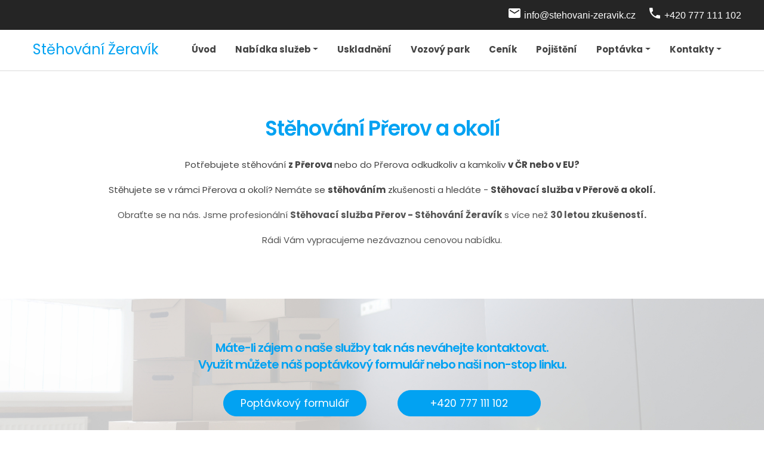

--- FILE ---
content_type: text/html; charset=utf-8
request_url: https://www.stehovani-zeravik.cz/stehovani-prerov
body_size: 15549
content:

<!DOCTYPE html>
<!--[if lt IE 9]><html class="no-js old-ie" lang="cs-CZ"> <![endif]-->
<!--[if gt IE 8]><!-->
<html class="no-js" lang="cs-CZ">
<!--<![endif]-->
<head>
    <meta charset="utf-8" />
    <title>Stěhování Přerov | Stěhování Žeravík</title>
    <meta name="description" content="Potřebujete stěhování z Přerova nebo do Přerova? Hledáte stěhovací firmu v Přerově? Kontaktujte firmu Stěhování Žeravík." />
    <meta name="keywords" content="" />
    <meta name="robots" content="index,follow" />
    <meta name="author" content="Webmium.com" />
    <meta name="author" content="Webmium.com" />
    <meta name='date' content='20.01.2026 10:31:15'>

    <meta name="viewport" content="width=device-width, initial-scale=1, maximum-scale=1" />

    <link rel="stylesheet" href="https://stackpath.bootstrapcdn.com/bootstrap/4.3.1/css/bootstrap.min.css" integrity="sha384-ggOyR0iXCbMQv3Xipma34MD+dH/1fQ784/j6cY/iJTQUOhcWr7x9JvoRxT2MZw1T" crossorigin="anonymous">
    <link rel="stylesheet" href="https://webmiumtest.blob.core.windows.net/templates/3/assets/css/index.css?v=20250915.1r7003" />

    <link rel="stylesheet" type="text/css" href="/cdn/css/all.min.css?v=1" />

    <script src="https://www.google.com/recaptcha/api.js?render=6LdiWXQcAAAAAEFWM4HU4Y3C2fycvvQagspF9uW-"></script>

    <style>
        .grecaptcha-badge {
            visibility: hidden;
        }
    </style>

            <link rel="stylesheet" href="/CDN/css/client.20250915.1r7003.css?v=20250915.1r7003" />

            <script src="/assets/js/client.js?v=20250915.1r7003"></script>

    
<script id="Cookiebot" src="https://consent.cookiebot.com/uc.js" data-cbid="647c8b36-1525-49ff-890d-a75558ac8ac1" data-blockingmode="auto" type="text/javascript"></script>

<meta name="google-site-verification" content="aoDi4-yJYqvyEqZ9LwidLoFoyRQPYp4hnmm7Xf-gT3I" />
<meta name="msvalidate.01" content="BE554480417513869D445B0E40300CA1" />

<link href="https://fonts.googleapis.com/icon?family=Material+Icons" rel="stylesheet">
<style>
.katalog {  background-color: #02a2f2 ; ; max-width: 100% ; text-align: center ; padding: 12px !important ; -webkit-transition: all 450ms ; -moz-transition: all 450ms ; -ms-transition: all 450ms ; -o-transition: all 450ms ; transition: all 450ms ; }
.katalog:hover { background-color: #252525 ; }
.katalog h2, .sluzby h2 {   font-family: "Open Sans", sans-serif !important ;  color: #fff  ;  font-size: 16px ;  letter-spacing: 1px  ; text-transform: uppercase ; margin-bottom: 0 ; }
.katalog h2:after, .sluzby h2:after { display:  none  ;  }

.nadpis { display: block ; margin-top: 6px ; background: transparent ; text-align: center ; padding-top: 24px ; padding-bottom: 24px ; width: auto ;}
a.katalogy {  text-decoration:  none  ;  }
a.katology:hover { cursor: pointer ; }
</style>
<style>
#sw-logo a {
    color: #02A2F2;
    font-size: 24px;
}

.navbar-light .navbar-nav .nav-link {
    font-weight: bold;
}

.navbar-light .navbar-nav .nav-item.current .nav-link {
    color: #02A2F2;
border-bottom:2px solid #02A2F2;
}

.navbar-light .navbar-nav .nav-link:hover {
    color: #02A2F2 !important;
border-bottom:2px solid #02A2F2 !important;
}


.navbar-toggler-icon i {
    color: #02A2F2;
}

.ctaButton>a {
border: 1px solid #02A2F2;
border-radius: 25px;
background:#02A2F2;
color:#fff;
}

.ctaButton>a:hover {
border: 1px solid #02A2F2;
border-radius: 25px;
background: #fff;
color:#02A2F2;
}

.carousel-inner { width: 100%; height: auto; background: transparent; text-align: center;}
.carousel-indicators li { background-color: #ffffff; z-index: 999; margin-bottom: 24px; } 
.carousel-control-prev-icon { width: 45px; height: 45px; } 
.carousel-control-next-icon { width: 45px; height: 45px; } 
@media (max-width: 599px) { 
.carousel-inner { margin-top: 30px; }
.carousel-inner p { height: 145px;} 
.carousel-indicators li { display: none; }
}

.slider-1 { background-image: url(https://webmiumtest.blob.core.windows.net/users/15/assets/3dc9ec14754c0dfe6688c57b92b6812c/slider1.jpg); background-position: center; background-repeat: no-repeat; background-size: cover; }

.slider-2 { background-image: url(https://webmiumtest.blob.core.windows.net/users/15/assets/461900fc637a10bdc7fe749eae4c5a13/slider2.jpg); background-position: center; background-repeat: no-repeat; background-size: cover; }

.slider-3 { background-image: url(https://webmiumtest.blob.core.windows.net/users/15/assets/de62063bb78a9ba1ad83bc2e485c4fa1/slider3jpg.jpg); background-position: center; background-repeat: no-repeat; background-size: cover; }



.claim { width: 55%; height: 430px; margin: auto; display: block; text-align: center; margin-top: 10%; margin-bottom: 10%; padding: 50px; background: rgba(0, 0, 0, 0.4);}

.claim h1  { font-size: 30px; color: #ffffff; }
.claim h2  { font-size: 20px; color: #ffffff; }

@media screen and (max-width: 599px) {
.claim { padding: 15px; }
.claim h1 { font-size: 18px; }
.claim h2 { font-size: 18px; } 
}


.full-sect .content-width-container { max-width: unset; padding-right: 0 !important;  padding-left: 0 !important ;}
.full-sect .content-width-container>section>.pagelet-wrapper { padding: 0 !important; }

.tlacitko2 a { width: 170px; background: #02A2F2; color: #ffffff; border: 1px solid #02A2F2; display: block; margin-left: auto; margin-right: auto; padding: 7px; text-decoration: none !important; text-align: center; border-radius: 25px; -webkit-transition: all .35s ease-in-out;  -moz-transition: all .35s ease-in-out;  -o-transition: all .35s ease-in-out;  -ms-transition: all .35s ease-in-out; transition: all .35s ease-in-out;}
.tlacitko2 a:hover { background: #252525; border: 1px solid #252525; color: #ffffff; text-decoration: none !important; -webkit-transition: all .35s ease-in-out;  -moz-transition: all .35s ease-in-out;  -o-transition: all .35s ease-in-out;  -ms-transition: all .35s ease-in-out; transition: all .35s ease-in-out;}

@media screen and (max-width: 599px) {
.tlacitko2 a { width: 150px;}
}

.top-header-wbm { padding-top:10px; padding-bottom: 10px; position:fixed; top:0px; background: #252525; color: #ffffff; font-size: 16px; z-index: 999; }

.content-wrapper { padding-top: 0px; }
.header-container { position: static; margin-top: 50px; min-height:20px; }
.top-text { display: block; margin-left: auto; margin-right: auto; }

@media (max-width: 555px) {
.header-container { margin-top: 75px !important; background: #ffffff !important; }
.top-header-wbm .content-width-container { -ms-flex-wrap:wrap; flex-wrap:wrap; }
.top-header-wbm .col-lg-2 { max-width: 50%; border-right: none; }
.top-header-wbm .content-width-container { -webkit-box-pack: center; -ms-flex-pack: center; justify-content: center; }
}

@media (max-width: 991px) {
.content-width-container { flex-wrap:wrap }
.top-header-wbm { background: #252525; font-size: 12px;}
}

.cta-sekce .wm-p-simple-text h3 {
    
    margin: 0 0 0px 0;
}

.card .card-header {
    background-color: #02A2F2;
    color: #ffffff;
    
}

.card .btn.btn-primary {
    font-size: 15px;
    background-color: #02A2F2;
    border-color: #02A2F2;
    color: #fff;
    box-shadow: none;
}

.card .btn.btn-primary:hover {
    color: #02A2F2;
    background-color: transparent;
    border-color: #02A2F2;
}

.card { box-shadow: 5px 5px 18px #888888; }


.wm-p-simple-text a { color: #02A2F2; text-decoration: none; }
.wm-p-simple-text a:hover { color: #02A2F2; text-decoration: underline; }

.paticka .wm-p-simple-text a { color: #fff; text-decoration: none; }
.paticka .wm-p-simple-text a:hover { color: #fff; text-decoration: underline; }


.wm-p-simple-text h1, .wm-p-simple-text h2, .wm-p-simple-text h3 {
 color: #02A2F2;
}

.cta-s-v .wm-p-simple-text h3 {
 margin-bottom: -20px;
}
@media (min-width:768px)
{
.objednat .ctaButton>a {
    
    margin-top: 125px;
}
}


.wm-l-footer {
    background-color:#252525 !important;
}


.wm-l-footer p, 
.wm-l-footer a {
    color: #fff;
}


</style>

<style>

.form-iframe {
    border: 0 solid #000;
    display: block;
    height: 100%;
    margin-left: auto;
    margin-right: auto;
    max-width: 1200px;
    min-height: 600px;
    padding-left: 0;
    padding-right: 0;
    width: 100%;
}

@media (min-width:600px) and (max-width:995px)
{
.form-iframe 
{
    min-height: 700px;
}}

@media (max-width:599px) 
{
.form-iframe 
{
    min-height: 900px;
}}
</style>




    <link rel="shortcut icon" type="image/x-icon">
    <link rel="icon" type="image/x-icon">

    <!-- Optional JavaScript -->
    <!-- jQuery first, then Popper.js, then Bootstrap JS -->
    <script src="https://ajax.googleapis.com/ajax/libs/jquery/3.3.1/jquery.min.js"></script>
    <script src="https://stackpath.bootstrapcdn.com/bootstrap/4.3.1/js/bootstrap.min.js" integrity="sha384-JjSmVgyd0p3pXB1rRibZUAYoIIy6OrQ6VrjIEaFf/nJGzIxFDsf4x0xIM+B07jRM" crossorigin="anonymous"></script>

</head>
<body class="">



    
<div class="header-container">
    <nav class="navbar navbar-expand-lg navbar-light content-width-container">
<div id='sw-logo' class="wm-l-header" data-sw-pagelet='{"id":"b489cf30-9c13-40c5-bb27-fd51e51b96b4","type":"Logo","overlays":[{"src":"/blobs/users/3/assets/a47883ed4f22c3ff028378db934c5600/logowebmium.png","left":0,"top":14,"width":182,"height":24,"rotation":0.0,"opacity":1.0}],"heading":"Stěhování Žeravík","image":{"src":null}}'>
    <a class="navbar-brand wm-l-header" href="/">
        <span>
Stěhov&#225;n&#237; Žerav&#237;k        </span>
    </a>
</div>        <button class="navbar-toggler" type="button" data-toggle="collapse" data-target="#navbarNavDropdown" aria-controls="navbarNavDropdown" aria-expanded="false" aria-label="Toggle navigation">
            <span class="navbar-toggler-icon"><i class="fal fa-bars"></i></span>
        </button>
        



        <div data-sw-pagelet='{"id":"30fa5fde-cd83-43b7-86b1-b3189eb1e972","type":"NavMenu","lcid":1029,"isSinglePageWeb":false}' class="collapse navbar-collapse" id="navbarNavDropdown">
                    <ul class="navbar-nav ml-auto">

        <li class="nav-item ">
                    <a class="nav-link " href="/uvod">&#218;vod</a>

            
        </li>
        <li class="nav-item dropdown ">
                    <a class="nav-link dropdown-toggle" data-toggle="dropdown" href="#">Nab&#237;dka služeb</a>

                    <ul class="dropdown-menu">
                <span>

        <li class=" ">
                    <a class="dropdown-item" href="/stehovani-bytu-a-domu">Stěhov&#225;n&#237; bytů a domů</a>

            
        </li>
        <li class=" ">
                    <a class="dropdown-item" href="/stehovani-firem">Stěhov&#225;n&#237; firem</a>

            
        </li>
        <li class=" ">
                    <a class="dropdown-item" href="/stehovani-tezkych-bremen">Stěhov&#225;n&#237; těžk&#253;ch břemen</a>

            
        </li>
        <li class=" ">
                    <a class="dropdown-item" href="/balici-sluzby">Bal&#237;c&#237; služby</a>

            
        </li>
        <li class=" ">
                    <a class="dropdown-item" href="/demontaz-a-montaz-nabytku">Demont&#225;ž a mont&#225;ž n&#225;bytku</a>

            
        </li>
        <li class=" ">
                    <a class="dropdown-item" href="/doplnkove-sluzby">Doplňkov&#233; služby</a>

            
        </li>
        <li class=" ">
                    <a class="dropdown-item" href="/bouraci-prace">Bourac&#237; pr&#225;ce</a>

            
        </li>
        <li class=" ">
                    <a class="dropdown-item" href="/malovani">Malov&#225;n&#237;</a>

            
        </li>
        <li class=" ">
                    <a class="dropdown-item" href="/hodinovy-manzel">Hodinov&#253; manžel</a>

            
        </li>
        <li class="dropdown-submenu ">
                    <a class="dropdown-toggle dropdown-item" href="#">Stěhov&#225;n&#237;</a>

                    <ul class="dropdown-menu">
                <span>

        <li class=" ">
                    <a class="dropdown-item" href="/pruvodce-stehovanim">Průvodce stěhov&#225;n&#237;m</a>

            
        </li>
        <li class=" ">
                    <a class="dropdown-item" href="/stehovani-po-cr">Stěhov&#225;n&#237; po ČR</a>

            
        </li>
        <li class=" ">
                    <a class="dropdown-item" href="/stehovani-hranice">Stěhov&#225;n&#237; Hranice</a>

            
        </li>
        <li class=" ">
                    <a class="dropdown-item" href="/stehovani-prerov">Stěhov&#225;n&#237; Přerov</a>

            
        </li>
        <li class=" ">
                    <a class="dropdown-item" href="/stehovani-novy-jicin">Stěhov&#225;n&#237; Nov&#253; Jič&#237;n</a>

            
        </li>
        <li class=" ">
                    <a class="dropdown-item" href="/stehovani-zlin">Stěhov&#225;n&#237; Zl&#237;n</a>

            
        </li>
        <li class=" ">
                    <a class="dropdown-item" href="/stehovani-vyskov">Stěhov&#225;n&#237; Vyškov</a>

            
        </li>
        <li class=" ">
                    <a class="dropdown-item" href="/stehovani-hulin">Stěhov&#225;n&#237; Hul&#237;n</a>

            
        </li>
        <li class=" ">
                    <a class="dropdown-item" href="/stehovani-otrokovice">Stěhov&#225;n&#237; Otrokovice</a>

            
        </li>
        <li class=" ">
                    <a class="dropdown-item" href="/stehovani-vsetin">Stěhov&#225;n&#237; Vset&#237;n</a>

            
        </li>
        <li class=" ">
                    <a class="dropdown-item" href="/stehovani-frydek---mistek">Stěhov&#225;n&#237; Fr&#253;dek - M&#237;stek</a>

            
        </li>
        <li class=" ">
                    <a class="dropdown-item" href="/stehovani-lipnik-nad-becvou">Stěhov&#225;n&#237; Lipn&#237;k nad Bečvou</a>

            
        </li>
        <li class=" ">
                    <a class="dropdown-item" href="/stehovani-bystrice-pod-hostynem">Stěhov&#225;n&#237; Bystřice pod Host&#253;nem</a>

            
        </li>
        <li class=" ">
                    <a class="dropdown-item" href="/stehovani-breclav">Stěhov&#225;n&#237; Břeclav</a>

            
        </li>
        <li class=" ">
                    <a class="dropdown-item" href="/stehovani-opava">Stěhov&#225;n&#237; Opava</a>

            
        </li>
        <li class=" ">
                    <a class="dropdown-item" href="/stehovani-prostejov">Stěhov&#225;n&#237; Prostějov</a>

            
        </li>
        <li class=" ">
                    <a class="dropdown-item" href="/stehovani-svitavy">Stěhov&#225;n&#237; Svitavy</a>

            
        </li>
        <li class=" ">
                    <a class="dropdown-item" href="/stehovani-jesenik">Stěhov&#225;n&#237; Jesen&#237;k</a>

            
        </li>
        <li class=" ">
                    <a class="dropdown-item" href="/stehovani-karvina">Stěhov&#225;n&#237; Karvin&#225;</a>

            
        </li>
        <li class=" ">
                    <a class="dropdown-item" href="/stehovani-sumperk">Stěhov&#225;n&#237; Šumperk</a>

            
        </li>
        <li class=" ">
                    <a class="dropdown-item" href="/stehovani-bruntal">Stěhov&#225;n&#237; Brunt&#225;l</a>

            
        </li>
        <li class=" ">
                    <a class="dropdown-item" href="/stehovani-uherske-hradiste">Stěhov&#225;n&#237; Uhersk&#233; Hradiště</a>

            
        </li>
        <li class=" ">
                    <a class="dropdown-item" href="/stehovani-pribor">Stěhov&#225;n&#237; Př&#237;bor</a>

            
        </li>
        <li class=" ">
                    <a class="dropdown-item" href="/stehovani--mohelnice">Stěhov&#225;n&#237;  Mohelnice</a>

            
        </li>
        <li class=" ">
                    <a class="dropdown-item" href="/stehovani-vrbno-pod-pradedem">Stěhov&#225;n&#237; Vrbno pod Pradědem</a>

            
        </li>
        <li class=" ">
                    <a class="dropdown-item" href="/stehovani-hradec-nad-moravici">Stěhov&#225;n&#237; Hradec nad Moravic&#237;</a>

            
        </li>
        <li class=" ">
                    <a class="dropdown-item" href="/stehovani-frenstat-pod-radhostem">Stěhov&#225;n&#237; Frenšt&#225;t pod Radhoštěm</a>

            
        </li>
        <li class=" ">
                    <a class="dropdown-item" href="/stehovani-frydlant-nad-ostravici">Stěhov&#225;n&#237; Fr&#253;dlant nad Ostravic&#237;</a>

            
        </li>
        <li class=" ">
                    <a class="dropdown-item" href="/stehovani-roznov-pod-radhostem">Stěhov&#225;n&#237; Rožnov pod Radhoštěm</a>

            
        </li>
        <li class=" ">
                    <a class="dropdown-item" href="/stehovani-krnov">Stěhov&#225;n&#237; Krnov</a>

            
        </li>
        <li class=" ">
                    <a class="dropdown-item" href="/stehovani-zlate-hory">Stěhov&#225;n&#237; Zlat&#233; Hory</a>

            
        </li>
        <li class=" ">
                    <a class="dropdown-item" href="/stehovani-vitkov">Stěhov&#225;n&#237; V&#237;tkov</a>

            
        </li>
        <li class=" ">
                    <a class="dropdown-item" href="/stehovani-rymarov">Stěhov&#225;n&#237; R&#253;mařov</a>

            
        </li>
        <li class=" ">
                    <a class="dropdown-item" href="/stehovani-odry">Stěhov&#225;n&#237; Odry</a>

            
        </li>
        <li class=" ">
                    <a class="dropdown-item" href="/stehovani-fulnek">Stěhov&#225;n&#237; Fulnek</a>

            
        </li>
        <li class=" ">
                    <a class="dropdown-item" href="/stehovani-bilovec">Stěhov&#225;n&#237; B&#237;lovec</a>

            
        </li>
        <li class=" ">
                    <a class="dropdown-item" href="/stehovani-studenka">Stěhov&#225;n&#237; Stud&#233;nka</a>

            
        </li>
        <li class=" ">
                    <a class="dropdown-item" href="/stehovani-koprivnice">Stěhov&#225;n&#237; Kopřivnice</a>

            
        </li>
        <li class=" ">
                    <a class="dropdown-item" href="/stehovani-jablunkov">Stěhov&#225;n&#237; Jablunkov</a>

            
        </li>
        <li class=" ">
                    <a class="dropdown-item" href="/stehovani-trinec">Stěhov&#225;n&#237; Třinec</a>

            
        </li>
        <li class=" ">
                    <a class="dropdown-item" href="/stehovani-litovel">Stěhov&#225;n&#237; Litovel</a>

            
        </li>
        <li class=" ">
                    <a class="dropdown-item" href="/stehovani-hanusovice">Stěhov&#225;n&#237; Hanušovice</a>

            
        </li>
        <li class=" ">
                    <a class="dropdown-item" href="/stehovani-lanskroun">Stěhov&#225;n&#237; Lanškroun</a>

            
        </li>
        <li class=" ">
                    <a class="dropdown-item" href="/stehovani-moravska-trebova">Stěhov&#225;n&#237; Moravsk&#225; Třebov&#225;</a>

            
        </li>
        <li class=" ">
                    <a class="dropdown-item" href="/stehovani-napajedla">Stěhov&#225;n&#237; Napajedla</a>

            
        </li>
        <li class=" ">
                    <a class="dropdown-item" href="/stehovani-vratimov">Stěhov&#225;n&#237; Vratimov</a>

            
        </li>
        <li class=" ">
                    <a class="dropdown-item" href="/stehovani-tovacov">Stěhov&#225;n&#237; Tovačov</a>

            
        </li>
        <li class=" ">
                    <a class="dropdown-item" href="/stehovani-chropyne">Stěhov&#225;n&#237; Chropyně</a>

            
        </li>
        <li class=" ">
                    <a class="dropdown-item" href="/stehovani-senov">Stěhov&#225;n&#237; Šenov</a>

            
        </li>
        <li class=" ">
                    <a class="dropdown-item" href="/stehovani--rousinov">Stěhov&#225;n&#237;  Rous&#237;nov</a>

            
        </li>
        <li class=" ">
                    <a class="dropdown-item" href="/stehovani-orlova">Stěhov&#225;n&#237; Orlov&#225;</a>

            
        </li>
        <li class=" ">
                    <a class="dropdown-item" href="/stehovani-karolinka">Stěhov&#225;n&#237; Karolinka</a>

            
        </li>
        <li class=" ">
                    <a class="dropdown-item" href="/stehovani-jedovnice">Stěhov&#225;n&#237; Jedovnice</a>

            
        </li>
        <li class=" ">
                    <a class="dropdown-item" href="/stehovani-slusovice">Stěhov&#225;n&#237; Slušovice</a>

            
        </li>
        <li class=" ">
                    <a class="dropdown-item" href="/stehovani-moravsky-beroun">Stěhov&#225;n&#237; Moravsk&#253; Beroun</a>

            
        </li>
        <li class=" ">
                    <a class="dropdown-item" href="/stehovani-kojetin">Stěhov&#225;n&#237; Kojet&#237;n</a>

            
        </li>
        <li class=" ">
                    <a class="dropdown-item" href="/stehovani-vizovice">Stěhov&#225;n&#237; Vizovice</a>

            
        </li>
        <li class=" ">
                    <a class="dropdown-item" href="/stehovani-valasske-klobouky">Stěhov&#225;n&#237; Valašsk&#233; Klobouky</a>

            
        </li>
        <li class=" ">
                    <a class="dropdown-item" href="/stehovani-slapanice">Stěhov&#225;n&#237; Šlapanice</a>

            
        </li>
        <li class=" ">
                    <a class="dropdown-item" href="/stehovani-nemcice-na-hane">Stěhov&#225;n&#237; Němčice na Han&#233;</a>

            
        </li>
        <li class=" ">
                    <a class="dropdown-item" href="/stehovani-blansko">Stěhov&#225;n&#237; Blansko</a>

            
        </li>
        <li class=" ">
                    <a class="dropdown-item" href="/stehovani-adamov">Stěhov&#225;n&#237; Adamov</a>

            
        </li>
        <li class=" ">
                    <a class="dropdown-item" href="/stehovani-slavicin">Stěhov&#225;n&#237; Slavič&#237;n</a>

            
        </li>
        <li class=" ">
                    <a class="dropdown-item" href="/stehovani-luhacovice">Stěhov&#225;n&#237; Luhačovice</a>

            
        </li>
        <li class=" ">
                    <a class="dropdown-item" href="/stehovani-bojkovice">Stěhov&#225;n&#237; Bojkovice</a>

            
        </li>
        <li class=" ">
                    <a class="dropdown-item" href="/stehovani-hluk">Stěhov&#225;n&#237; Hluk</a>

            
        </li>
        <li class=" ">
                    <a class="dropdown-item" href="/stehovani-bzenec">Stěhov&#225;n&#237; Bzenec</a>

            
        </li>
        <li class=" ">
                    <a class="dropdown-item" href="/stehovani-kunovice">Stěhov&#225;n&#237; Kunovice</a>

            
        </li>
        <li class=" ">
                    <a class="dropdown-item" href="/stehovani-korycany">Stěhov&#225;n&#237; Koryčany</a>

            
        </li>
        <li class=" ">
                    <a class="dropdown-item" href="/stehovani-kyjov">Stěhov&#225;n&#237; Kyjov</a>

            
        </li>
        <li class=" ">
                    <a class="dropdown-item" href="/stehovani-hustopece">Stěhov&#225;n&#237; Hustopeče</a>

            
        </li>
        <li class=" ">
                    <a class="dropdown-item" href="/stehovani-bucovice">Stěhov&#225;n&#237; Bučovice</a>

            
        </li>
        <li class=" ">
                    <a class="dropdown-item" href="/stehovani-valasske-mezirici">Stěhov&#225;n&#237; Valašsk&#233; Meziř&#237;č&#237;</a>

            
        </li>
        <li class=" ">
                    <a class="dropdown-item" href="/stehovani-kromeriz">Stěhov&#225;n&#237; Kroměř&#237;ž</a>

            
        </li>
        <li class=" ">
                    <a class="dropdown-item" href="/stehovani-boskovice">Stěhov&#225;n&#237; Boskovice</a>

            
        </li>
        <li class=" ">
                    <a class="dropdown-item" href="/stehovani-olomouc">Stěhov&#225;n&#237; Olomouc</a>

            
        </li>
        <li class=" ">
                    <a class="dropdown-item" href="/stehovani-slavkov-u-brna">Stěhov&#225;n&#237; Slavkov u Brna</a>

            
        </li>
        <li class=" ">
                    <a class="dropdown-item" href="/stehovani-uhersky-brod">Stěhov&#225;n&#237; Uhersk&#253; Brod</a>

            
        </li>
        <li class=" ">
                    <a class="dropdown-item" href="/stehovani-hodonin">Stěhov&#225;n&#237; Hodon&#237;n</a>

            
        </li>

            </span>

        </ul>

        </li>
        <li class="dropdown-submenu ">
                    <a class="dropdown-toggle dropdown-item" href="#">Vykl&#237;zen&#237;</a>

                    <ul class="dropdown-menu">
                <span>

        <li class=" ">
                    <a class="dropdown-item" href="/vyklizeni-po-cr">Vykl&#237;zen&#237; po ČR</a>

            
        </li>
        <li class=" ">
                    <a class="dropdown-item" href="/vyklizeni-lipnik-nad-becvou">Vykl&#237;zen&#237; Lipn&#237;k nad Bečvou</a>

            
        </li>
        <li class=" ">
                    <a class="dropdown-item" href="/vyklizeni-hranice">Vykl&#237;zeni Hranice</a>

            
        </li>
        <li class=" ">
                    <a class="dropdown-item" href="/vyklizeni-prerov">Vykl&#237;zen&#237; Přerov</a>

            
        </li>
        <li class=" ">
                    <a class="dropdown-item" href="/vyklizeni-novy-jicin">Vykl&#237;zen&#237; Nov&#253; Jič&#237;n</a>

            
        </li>
        <li class=" ">
                    <a class="dropdown-item" href="/vyklizeni-zlin">Vykl&#237;zen&#237; Zl&#237;n</a>

            
        </li>
        <li class=" ">
                    <a class="dropdown-item" href="/vyklizeni-vsetin">Vykl&#237;zen&#237; Vset&#237;n</a>

            
        </li>
        <li class=" ">
                    <a class="dropdown-item" href="/vyklizeni-vyskov">Vykl&#237;zen&#237; Vyškov</a>

            
        </li>
        <li class=" ">
                    <a class="dropdown-item" href="/vyklizeni-hulin">Vykl&#237;zen&#237; Hul&#237;n</a>

            
        </li>
        <li class=" ">
                    <a class="dropdown-item" href="/vyklizeni-otrokovice">Vykl&#237;zen&#237; Otrokovice</a>

            
        </li>
        <li class=" ">
                    <a class="dropdown-item" href="/vyklizeni-breclav">Vykl&#237;zen&#237; Břeclav</a>

            
        </li>
        <li class=" ">
                    <a class="dropdown-item" href="/vyklizeni-frydek-mistek">Vykl&#237;zen&#237; Fr&#253;dek M&#237;stek</a>

            
        </li>
        <li class=" ">
                    <a class="dropdown-item" href="/vyklizeni-bystrice-pod-hostynem">Vykl&#237;zen&#237; Bystřice pod Host&#253;nem</a>

            
        </li>
        <li class=" ">
                    <a class="dropdown-item" href="/vyklizeni-opava">Vykl&#237;zen&#237; Opava</a>

            
        </li>
        <li class=" ">
                    <a class="dropdown-item" href="/vyklizeni-prostejov">Vykl&#237;zen&#237; Prostějov</a>

            
        </li>
        <li class=" ">
                    <a class="dropdown-item" href="/vyklizeni-svitavy">Vykl&#237;zen&#237; Svitavy</a>

            
        </li>
        <li class=" ">
                    <a class="dropdown-item" href="/vyklizeni-jesenik">Vykl&#237;zen&#237; Jesen&#237;k</a>

            
        </li>
        <li class=" ">
                    <a class="dropdown-item" href="/vyklizeni-karvina">Vykl&#237;zen&#237; Karvin&#225;</a>

            
        </li>
        <li class=" ">
                    <a class="dropdown-item" href="/vyklizeni-sumperk">Vykl&#237;zen&#237; Šumperk</a>

            
        </li>
        <li class=" ">
                    <a class="dropdown-item" href="/vyklizeni-bruntal">Vykl&#237;zen&#237; Brunt&#225;l</a>

            
        </li>
        <li class=" ">
                    <a class="dropdown-item" href="/vyklizeni-uherske-hradiste">Vykl&#237;zen&#237; Uhersk&#233; Hradiště</a>

            
        </li>
        <li class=" ">
                    <a class="dropdown-item" href="/vyklizeni-pribor">Vykl&#237;zen&#237; Př&#237;bor</a>

            
        </li>
        <li class=" ">
                    <a class="dropdown-item" href="/vyklizeni-vrbno-pod-padedem">Vykl&#237;zen&#237; Vrbno pod Padědem</a>

            
        </li>
        <li class=" ">
                    <a class="dropdown-item" href="/vyklizeni-mohelnice">Vykl&#237;zen&#237; Mohelnice</a>

            
        </li>
        <li class=" ">
                    <a class="dropdown-item" href="/vyklizeni-hradec-nad-moravici">Vykl&#237;zen&#237; Hradec nad Moravic&#237;</a>

            
        </li>
        <li class=" ">
                    <a class="dropdown-item" href="/vyklizeni-frenstat-pod-radhostem">Vykl&#237;zen&#237; Frenšt&#225;t pod Radhoštěm</a>

            
        </li>
        <li class=" ">
                    <a class="dropdown-item" href="/vyklizeni-frydlant-nad-ostravici">Vykl&#237;zen&#237; Fr&#253;dlant nad Ostravic&#237;</a>

            
        </li>
        <li class=" ">
                    <a class="dropdown-item" href="/vyklizeni-roznov-pod-radhostem">Vykl&#237;zen&#237; Rožnov pod Radhoštěm</a>

            
        </li>
        <li class=" ">
                    <a class="dropdown-item" href="/vyklizeni-krnov">Vykl&#237;zen&#237; Krnov</a>

            
        </li>
        <li class=" ">
                    <a class="dropdown-item" href="/vyklizeni-zlate-hory">Vykl&#237;zen&#237; Zlat&#233; Hory</a>

            
        </li>
        <li class=" ">
                    <a class="dropdown-item" href="/vyklizeni-vitkov">Vykl&#237;zen&#237; V&#237;tkov</a>

            
        </li>
        <li class=" ">
                    <a class="dropdown-item" href="/vyklizeni-rymarov">Vykl&#237;zen&#237; R&#253;mařov</a>

            
        </li>
        <li class=" ">
                    <a class="dropdown-item" href="/vyklizeni-odry">Vykl&#237;zen&#237; Odry</a>

            
        </li>
        <li class=" ">
                    <a class="dropdown-item" href="/vyklizeni-fulnek">Vykl&#237;zen&#237; Fulnek</a>

            
        </li>
        <li class=" ">
                    <a class="dropdown-item" href="/vyklizeni-bilovec">Vykl&#237;zen&#237; B&#237;lovec</a>

            
        </li>
        <li class=" ">
                    <a class="dropdown-item" href="/vyklizeni-studenka">Vykl&#237;zen&#237; Stud&#233;nka</a>

            
        </li>
        <li class=" ">
                    <a class="dropdown-item" href="/vyklizeni-koprivnice">Vykl&#237;zen&#237; Kopřivnice</a>

            
        </li>
        <li class=" ">
                    <a class="dropdown-item" href="/vyklizeni-jablunkov">Vykl&#237;zen&#237; Jablunkov</a>

            
        </li>
        <li class=" ">
                    <a class="dropdown-item" href="/vyklizeni-trinec">Vykl&#237;zen&#237; Třinec</a>

            
        </li>
        <li class=" ">
                    <a class="dropdown-item" href="/vyklizeni-litovel">Vykl&#237;zen&#237; Litovel</a>

            
        </li>
        <li class=" ">
                    <a class="dropdown-item" href="/vyklizeni-hanusovice">Vykl&#237;zen&#237; Hanušovice</a>

            
        </li>
        <li class=" ">
                    <a class="dropdown-item" href="/vyklizeni-lanskroun">Vykl&#237;zen&#237; Lanškroun</a>

            
        </li>
        <li class=" ">
                    <a class="dropdown-item" href="/vyklizeni-moravska-trebova">Vykl&#237;zen&#237; Moravsk&#225; Třebov&#225;</a>

            
        </li>
        <li class=" ">
                    <a class="dropdown-item" href="/vyklizeni-napajedla">Vykl&#237;zen&#237; Napajedla</a>

            
        </li>
        <li class=" ">
                    <a class="dropdown-item" href="/vyklizeni-vratimov">Vykl&#237;zen&#237; Vratimov</a>

            
        </li>
        <li class=" ">
                    <a class="dropdown-item" href="/vyklizeni-senov">Vykl&#237;zen&#237; Šenov</a>

            
        </li>
        <li class=" ">
                    <a class="dropdown-item" href="/vyklizeni-rousinov">Vykl&#237;zen&#237; Rous&#237;nov</a>

            
        </li>
        <li class=" ">
                    <a class="dropdown-item" href="/vyklizeni-tovacov">Vykl&#237;zen&#237; Tovačov</a>

            
        </li>
        <li class=" ">
                    <a class="dropdown-item" href="/vyklizeni-chropyne">Vykl&#237;zen&#237; Chropyně</a>

            
        </li>
        <li class=" ">
                    <a class="dropdown-item" href="/vyklizeni-orlova">Vykl&#237;zen&#237; Orlov&#225;</a>

            
        </li>
        <li class=" ">
                    <a class="dropdown-item" href="/vyklizeni-karolinka">Vykl&#237;zen&#237; Karolinka</a>

            
        </li>
        <li class=" ">
                    <a class="dropdown-item" href="/vyklizeni-jedovnice">Vykl&#237;zen&#237; Jedovnice</a>

            
        </li>
        <li class=" ">
                    <a class="dropdown-item" href="/vyklizeni-moravsky-beroun">Vykl&#237;zen&#237; Moravsk&#253; Beroun</a>

            
        </li>
        <li class=" ">
                    <a class="dropdown-item" href="/vyklizeni-slusovice">Vykl&#237;zen&#237; Slušovice</a>

            
        </li>
        <li class=" ">
                    <a class="dropdown-item" href="/vyklizeni-kojetin">Vykl&#237;zen&#237; Kojet&#237;n</a>

            
        </li>
        <li class=" ">
                    <a class="dropdown-item" href="/vyklizeni-vizovice">Vykl&#237;zen&#237; Vizovice</a>

            
        </li>
        <li class=" ">
                    <a class="dropdown-item" href="/vyklizeni-valasske-klobouky">Vykl&#237;zen&#237; Valašsk&#233; Klobouky</a>

            
        </li>
        <li class=" ">
                    <a class="dropdown-item" href="/vyklizeni-slapanice">Vykl&#237;zen&#237; Šlapanice</a>

            
        </li>
        <li class=" ">
                    <a class="dropdown-item" href="/vyklizeni-nemcice-na-hane">Vykl&#237;zen&#237; Němčice na Han&#233;</a>

            
        </li>
        <li class=" ">
                    <a class="dropdown-item" href="/vyklizeni-blansko">Vykl&#237;zen&#237; Blansko</a>

            
        </li>
        <li class=" ">
                    <a class="dropdown-item" href="/vyklizeni-adamov">Vykl&#237;zen&#237; Adamov</a>

            
        </li>
        <li class=" ">
                    <a class="dropdown-item" href="/vyklizeni-slavicin">Vykl&#237;zen&#237; Slavič&#237;n</a>

            
        </li>
        <li class=" ">
                    <a class="dropdown-item" href="/vyklizeni-luhacovice">Vykl&#237;zen&#237; Luhačovice</a>

            
        </li>
        <li class=" ">
                    <a class="dropdown-item" href="/vyklizeni-bojkovice">Vykl&#237;zen&#237; Bojkovice</a>

            
        </li>
        <li class=" ">
                    <a class="dropdown-item" href="/vyklizeni-hluk">Vykl&#237;zen&#237; Hluk</a>

            
        </li>
        <li class=" ">
                    <a class="dropdown-item" href="/vyklizeni-bzenec">Vykl&#237;zen&#237; Bzenec</a>

            
        </li>
        <li class=" ">
                    <a class="dropdown-item" href="/vyklizeni-kunovice">Vykl&#237;zen&#237; Kunovice</a>

            
        </li>
        <li class=" ">
                    <a class="dropdown-item" href="/vyklizeni-korycany">Vykl&#237;zen&#237; Koryčany</a>

            
        </li>
        <li class=" ">
                    <a class="dropdown-item" href="/vyklizeni-kyjov">Vykl&#237;zen&#237; Kyjov</a>

            
        </li>
        <li class=" ">
                    <a class="dropdown-item" href="/vyklizeni-hustopece">Vykl&#237;zen&#237; Hustopeče</a>

            
        </li>
        <li class=" ">
                    <a class="dropdown-item" href="/vyklizeni-bucovice">Vykl&#237;zen&#237; Bučovice</a>

            
        </li>
        <li class=" ">
                    <a class="dropdown-item" href="/vyklizeni-valasske-mezirici">Vykl&#237;zen&#237; Valašsk&#233; Meziř&#237;č&#237;</a>

            
        </li>
        <li class=" ">
                    <a class="dropdown-item" href="/vyklizeni-kromeriz">Vykl&#237;zen&#237; Kroměř&#237;ž</a>

            
        </li>
        <li class=" ">
                    <a class="dropdown-item" href="/vyklizeni-boskovice">Vykl&#237;zen&#237; Boskovice</a>

            
        </li>
        <li class=" ">
                    <a class="dropdown-item" href="/vyklizeni-olomouc">Vykl&#237;zen&#237; Olomouc</a>

            
        </li>
        <li class=" ">
                    <a class="dropdown-item" href="/vyklizeni-slavkov-u-brna">Vykl&#237;zen&#237; Slavkov u Brna</a>

            
        </li>
        <li class=" ">
                    <a class="dropdown-item" href="/vyklizeni-uhersky-brod">Vykl&#237;zen&#237; Uhersk&#253; Brod</a>

            
        </li>
        <li class=" ">
                    <a class="dropdown-item" href="/vyklizeni-hodonin">Vykl&#237;zen&#237; Hodon&#237;n</a>

            
        </li>

            </span>

        </ul>

        </li>

            </span>

        </ul>

        </li>
        <li class="nav-item ">
                    <a class="nav-link " href="/uskladneni">Uskladněn&#237;</a>

            
        </li>
        <li class="nav-item ">
                    <a class="nav-link " href="/vozovy-park">Vozov&#253; park</a>

            
        </li>
        <li class="nav-item ">
                    <a class="nav-link " href="/cenik">Cen&#237;k</a>

            
        </li>
        <li class="nav-item ">
                    <a class="nav-link " href="/pojisteni">Pojištěn&#237;</a>

            
        </li>
        <li class="nav-item dropdown ">
                    <a class="nav-link dropdown-toggle" data-toggle="dropdown" href="#">Popt&#225;vka</a>

                    <ul class="dropdown-menu">
                <span>

        <li class=" ">
                    <a class="dropdown-item" href="/poptavka---stehovani">Popt&#225;vka - stěhov&#225;n&#237;</a>

            
        </li>
        <li class=" ">
                    <a class="dropdown-item" href="/poptavka---vyklizeni">Popt&#225;vka - vykl&#237;zen&#237;</a>

            
        </li>

            </span>

        </ul>

        </li>
        <li class="nav-item dropdown ">
                    <a class="nav-link dropdown-toggle" data-toggle="dropdown" href="#">Kontakty</a>

                    <ul class="dropdown-menu">
                <span>

        <li class=" ">
                    <a class="dropdown-item" href="/nase-pobocky">Naše pobočky</a>

            
        </li>
        <li class=" ">
                    <a class="dropdown-item" href="/kontakt">Kontakt</a>

            
        </li>

            </span>

        </ul>

        </li>




        </ul>

        </div>



    </nav>
</div>

<div class="content-wrapper" data-sw="column1">
<section id="Sekce31" data-islocked="False" class="full-width-container section-pagelet   " data-sw-pagelet="{&quot;id&quot;:&quot;e440edd8-c2bd-4594-a599-6ce4d46e00bc&quot;,&quot;type&quot;:&quot;Section&quot;,&quot;bgImageUrl&quot;:null,&quot;bgVideoUrl&quot;:null,&quot;bgImageColor&quot;:null,&quot;paddingBottom&quot;:null,&quot;sharedContentTitle&quot;:null,&quot;pageSectionUuid&quot;:null,&quot;paddingTop&quot;:null,&quot;idColumn1&quot;:31,&quot;isExtendedBackground&quot;:false,&quot;isParallax&quot;:false,&quot;ImportContentUrl&quot;:null,&quot;cssClass&quot;:null,&quot;visibleInNavMenu&quot;:true,&quot;navMenuAnchor&quot;:&quot;Sekce31&quot;,&quot;navMenuName&quot;:&quot;Sekce31&quot;,&quot;importContentUrl&quot;:null,&quot;isLocked&quot;:false}" style=" ">
    <div class="section-background " style=" "></div>
    <div class="content-width-container" role="main" data-sw="column31" data-pagesection="" data-issharedpagelet="False" data-islocked="False">
<section class="wm-p-simple-text" data-sw-pagelet='{"id":"aabc4999-eb9f-4f01-a85b-0626d19c5c56","type":"SimpleText","cssClass":null}'>
    <div class="pagelet-wrapper">
        <div class="pagelet-wrapper-inner">
            <h1 style="text-align:center">Stěhov&aacute;n&iacute; Přerov&nbsp;a okol&iacute;</h1> <p style="text-align:center"><span style="color:rgb(68, 68, 68)">Potřebujete&nbsp;stěhov&aacute;n&iacute; <b>z Přerova&nbsp;</b></span><span style="color:rgb(68, 68, 68)">nebo do Přerova&nbsp;odkudkoliv a kamkoliv <b>v ČR nebo v EU?</b></span></p> <p style="text-align:center"><span style="color:rgb(68, 68, 68)">Stěhujete se v&nbsp;r&aacute;mci Přerova&nbsp;a okol&iacute;? Nem&aacute;te se&nbsp;</span><b><span style="color:rgb(68, 68, 68)">stěhov&aacute;n&iacute;m</span></b><span style="color:rgb(68, 68, 68)">&nbsp;zku&scaron;enosti a hled&aacute;te -&nbsp;<b>S</b></span><b><span style="color:rgb(68, 68, 68)">těhovac&iacute; služba v Přerově&nbsp;a okol&iacute;.</span></b></p> <p style="text-align:center">Obraťte se na n&aacute;s. Jsme profesion&aacute;ln&iacute; <b>Stěhovac&iacute; služba Přerov&nbsp;- Stěhov&aacute;n&iacute; Žerav&iacute;k</b>&nbsp;s v&iacute;ce než <b>30 letou zku&scaron;enost&iacute;.</b></p> <p style="text-align:center">R&aacute;di V&aacute;m vypracujeme nez&aacute;vaznou cenovou nab&iacute;dku.</p>
        </div>
    </div>
</section>    </div>


</section>


<section id="Sekce41" data-islocked="False" class="full-width-container section-pagelet   cta-s-v" data-sw-pagelet="{&quot;id&quot;:&quot;5afd7f53-f0f2-4db4-8b55-ce11367aca31&quot;,&quot;type&quot;:&quot;Section&quot;,&quot;bgImageUrl&quot;:&quot;https://webmiumtest.blob.core.windows.net/users/15/assets/867a21094413b4698881cb72eb5c3cd1/cardboardboxesareroomserviceslogisticscompaniescargodelivery.jpg&quot;,&quot;bgVideoUrl&quot;:null,&quot;bgImageColor&quot;:null,&quot;paddingBottom&quot;:null,&quot;sharedContentTitle&quot;:null,&quot;pageSectionUuid&quot;:null,&quot;paddingTop&quot;:null,&quot;idColumn1&quot;:41,&quot;isExtendedBackground&quot;:false,&quot;isParallax&quot;:false,&quot;ImportContentUrl&quot;:null,&quot;cssClass&quot;:&quot;cta-s-v&quot;,&quot;visibleInNavMenu&quot;:true,&quot;navMenuAnchor&quot;:&quot;Sekce41&quot;,&quot;navMenuName&quot;:&quot;Sekce41&quot;,&quot;importContentUrl&quot;:null,&quot;isLocked&quot;:false}" style=" ">
    <div class="section-background " style="background-image: url(&#39;https://webmiumtest.blob.core.windows.net/users/15/assets/867a21094413b4698881cb72eb5c3cd1/cardboardboxesareroomserviceslogisticscompaniescargodelivery.jpg&#39;); "></div>
    <div class="content-width-container" role="main" data-sw="column41" data-pagesection="" data-issharedpagelet="False" data-islocked="False">
<section class="wm-p-simple-text" data-sw-pagelet='{"id":"7ba49760-1a20-42dc-9623-473464b76c2f","type":"SimpleText","cssClass":null}'>
    <div class="pagelet-wrapper">
        <div class="pagelet-wrapper-inner">
            <h3 style="text-align:center"><span style="font-size:20px">M&aacute;te-li z&aacute;jem o na&scaron;e služby tak n&aacute;s nev&aacute;hejte kontaktovat.<br> Využ&iacute;t můžete n&aacute;&scaron; popt&aacute;vkov&yacute; formul&aacute;ř&nbsp;nebo na&scaron;i non-stop linku.</span></h3>
        </div>
    </div>
</section><section data-sw-pagelet='{"id":"3c3e85ab-3b67-45dd-b4c5-99a27325f252","type":"Grid","numberOfColumns":4,"cssClass":null}'>
    <div class="row wb-grid-row">
            <div class="col-12 col-md-3" data-sw='column42' data-pagesection="" data-issharedpagelet="False">
            </div>
            <div class="col-12 col-md-3" data-sw='column43' data-pagesection="" data-issharedpagelet="False">
<section class="wm-p-cta" data-sw-pagelet='{"id":"91e6d812-ea54-4b02-9206-b39ba95fd972","type":"Cta","buttonText":"Poptávkový formulář","buttonColor":null,"navigateUrl":"/poptavka-rozcestnik","targetBlank":true,"cssClass":"ctaButton","alignCssClass":"cta-center"}'>
    <div class="pagelet-wrapper">
        <div class="pagelet-wrapper-inner">
            <div class="cta-div-container ctaButton cta-center">
                <a href='/poptavka-rozcestnik'
                   target="_blank"
                   class="ctaButton"
                   style="">Popt&#225;vkov&#253; formul&#225;ř</a>
            </div>
        </div>
    </div>
</section>
            </div>
            <div class="col-12 col-md-3" data-sw='column44' data-pagesection="" data-issharedpagelet="False">
<section class="wm-p-cta" data-sw-pagelet='{"id":"29e5c624-1e4f-491b-aa61-459b3b72e00c","type":"Cta","buttonText":"+420 777 111 102","buttonColor":null,"navigateUrl":"tel:+420 777 111 102","targetBlank":false,"cssClass":"ctaButton","alignCssClass":"cta-center"}'>
    <div class="pagelet-wrapper">
        <div class="pagelet-wrapper-inner">
            <div class="cta-div-container ctaButton cta-center">
                <a href='tel:+420 777 111 102'
                   target=""
                   class="ctaButton"
                   style="">+420 777 111 102</a>
            </div>
        </div>
    </div>
</section>
            </div>
            <div class="col-md-3 col-12" data-sw='column45' data-pagesection="" data-issharedpagelet="False">
            </div>
    </div>
</section>    </div>


</section>


<section id="Sekce37" data-islocked="False" class="full-width-container section-pagelet   " data-sw-pagelet="{&quot;id&quot;:&quot;0efdf587-a11e-44ab-9fc9-abf672e6d440&quot;,&quot;type&quot;:&quot;Section&quot;,&quot;bgImageUrl&quot;:null,&quot;bgVideoUrl&quot;:null,&quot;bgImageColor&quot;:&quot;#f2f2f2&quot;,&quot;paddingBottom&quot;:null,&quot;sharedContentTitle&quot;:null,&quot;pageSectionUuid&quot;:null,&quot;paddingTop&quot;:null,&quot;idColumn1&quot;:37,&quot;isExtendedBackground&quot;:false,&quot;isParallax&quot;:false,&quot;ImportContentUrl&quot;:null,&quot;cssClass&quot;:null,&quot;visibleInNavMenu&quot;:true,&quot;navMenuAnchor&quot;:&quot;Sekce37&quot;,&quot;navMenuName&quot;:&quot;Sekce37&quot;,&quot;importContentUrl&quot;:null,&quot;isLocked&quot;:false}" style=" ">
    <div class="section-background " style=" background-color: #f2f2f2;"></div>
    <div class="content-width-container" role="main" data-sw="column37" data-pagesection="" data-issharedpagelet="False" data-islocked="False">
<section data-sw-pagelet='{"id":"6b110be1-c4d2-4e8d-b10f-dda846da3f6c","type":"Grid","numberOfColumns":3,"cssClass":null}'>
    <div class="row wb-grid-row">
            <div class="col-12 col-md-4" data-sw='column38' data-pagesection="" data-issharedpagelet="False">
<section class="wm-p-simple-text" data-sw-pagelet='{"id":"b3963fa7-5458-4457-8aba-950216728d28","type":"SimpleText","cssClass":null}'>
    <div class="pagelet-wrapper">
        <div class="pagelet-wrapper-inner">
            <h3 style="text-align:center"><span style="font-size:20px">​<b>10 důvodů proč stěhovat s n&aacute;mi</b></span></h3> <ol> <li>Stěhujeme NON-STOP dle va&scaron;eho požadavku</li> <li>Jsme poji&scaron;těn&iacute; do 2 mil. Kč</li> <li>Vlastn&iacute;me kvalitn&iacute; stěhovac&iacute; vozy</li> <li>St&aacute;l&yacute; t&yacute;m zku&scaron;en&yacute;ch stěhovac&iacute;ch pracovn&iacute;ků</li> <li>Přepravky a krabice V&aacute;m zapůjč&iacute;me zdarma</li> <li>Na komunikaci se z&aacute;kazn&iacute;kem si zakl&aacute;d&aacute;me</li> <li>N&aacute;v&scaron;těva technika zdarma</li> <li>Doplňkov&eacute; služby stěhov&aacute;n&iacute;</li> <li>Smluven&yacute; term&iacute;n stěhov&aacute;n&iacute; vždy dodrž&iacute;me.</li> <li>Garance&nbsp;př&iacute;zniv&yacute;ch&nbsp;cen.</li> </ol>
        </div>
    </div>
</section>            </div>
            <div class="col-12 col-md-4" data-sw='column39' data-pagesection="" data-issharedpagelet="False">


<section class="wm-p-simpleImage" data-sw-pagelet='{"id":"13a654a5-7da8-4fe7-92b1-68b4e7bde0fd","type":"SimpleImage","imageUrl":"https://webmiumtest.blob.core.windows.net/users/15/assets/c0c3463b6d498b9758291c1e9f4c35ee/4b1e32cc8c8ab532c03920b6297a636b0.jpg","linkUrl":null,"isTargetBlank":false,"cssClass":null,"alt":"stěhování Přerov"}'>
    <div class="pagelet-wrapper">
        <div class="pagelet-wrapper-inner ">
    <img src="https://webmiumtest.blob.core.windows.net/users/15/assets/c0c3463b6d498b9758291c1e9f4c35ee/4b1e32cc8c8ab532c03920b6297a636b0.jpg" alt="stěhov&#225;n&#237; Přerov" class="simple-image-image" />
        </div>
    </div>
</section>

<section class="wm-p-cta" data-sw-pagelet='{"id":"b0f39a56-876d-4400-81a0-a8ba7f2c47eb","type":"Cta","buttonText":"Objednat stěhováka","buttonColor":null,"navigateUrl":"/poptavka-rozcestnik","targetBlank":false,"cssClass":"ctaButton","alignCssClass":"cta-center"}'>
    <div class="pagelet-wrapper">
        <div class="pagelet-wrapper-inner">
            <div class="cta-div-container ctaButton cta-center">
                <a href='/poptavka-rozcestnik'
                   target=""
                   class="ctaButton"
                   style="">Objednat stěhov&#225;ka</a>
            </div>
        </div>
    </div>
</section>
            </div>
            <div class="col-md-4 col-12" data-sw='column40' data-pagesection="" data-issharedpagelet="False">
<section class="wm-p-simple-text" data-sw-pagelet='{"id":"bf58dc76-3f7e-406d-b646-bbebaac3a9be","type":"SimpleText","cssClass":null}'>
    <div class="pagelet-wrapper">
        <div class="pagelet-wrapper-inner">
            <h3 style="text-align: center;"><b><span style="font-size:20px;">Nabídka našich služeb</span></b></h3><ul><li><b><a href="https://www.stehovani-zeravik.cz/stehovani-bytu-a-domu">Stěhování bytů a domů</a></b></li><li><b><a href="https://www.stehovani-zeravik.cz/stehovani-firem">Stěhování firem</a></b></li><li><b><a href="https://www.stehovani-zeravik.cz/stehovani-tezkych-bremen">Stěhování těžkých břemen</a></b></li><li><b><a href="https://www.stehovani-zeravik.cz/vyklizeni-po-cr">Vyklízecí služby</a></b></li><li><b><a href="https://www.stehovani-zeravik.cz/balici-sluzby">Balící služby</a></b></li><li><b><a href="https://www.stehovani-zeravik.cz/demontaz-a-montaz-nabytku">Demontáž a montáž nábytku</a></b></li><li><b><a href="https://www.stehovani-zeravik.cz/doplnkove-sluzby">Kácení stromů, úpravy zahrad</a></b></li><li><b><a href="https://www.stehovani-zeravik.cz/malovani">Malování a úklid</a></b></li><li><b><a href="https://www.stehovani-zeravik.cz/hodinovy-manzel">Služby hodinového manžela</a></b></li></ul>
        </div>
    </div>
</section>            </div>
    </div>
</section>    </div>


</section>


<section id="Sekce2" data-islocked="False" class="full-width-container section-pagelet   " data-sw-pagelet="{&quot;id&quot;:&quot;3ebab6f3-b215-40c2-9cfb-3a34040a5427&quot;,&quot;type&quot;:&quot;Section&quot;,&quot;bgImageUrl&quot;:null,&quot;bgVideoUrl&quot;:null,&quot;bgImageColor&quot;:null,&quot;paddingBottom&quot;:null,&quot;sharedContentTitle&quot;:null,&quot;pageSectionUuid&quot;:null,&quot;paddingTop&quot;:null,&quot;idColumn1&quot;:2,&quot;isExtendedBackground&quot;:false,&quot;isParallax&quot;:false,&quot;ImportContentUrl&quot;:null,&quot;cssClass&quot;:null,&quot;visibleInNavMenu&quot;:true,&quot;navMenuAnchor&quot;:&quot;Sekce2&quot;,&quot;navMenuName&quot;:&quot;Sekce2&quot;,&quot;importContentUrl&quot;:null,&quot;isLocked&quot;:false}" style=" ">
    <div class="section-background " style=" "></div>
    <div class="content-width-container" role="main" data-sw="column2" data-pagesection="" data-issharedpagelet="False" data-islocked="False">
<section data-sw-pagelet='{"id":"eef67c59-4eed-4a4c-99b1-62f5fffe6b6b","type":"Grid","numberOfColumns":2,"cssClass":null}'>
    <div class="row wb-grid-row">
            <div class="col-12 col-md-6" data-sw='column21' data-pagesection="" data-issharedpagelet="False">
<section class="wm-p-simple-text" data-sw-pagelet='{"id":"927e867c-31e3-4e6d-8f77-fb4a57694783","type":"SimpleText","cssClass":null}'>
    <div class="pagelet-wrapper">
        <div class="pagelet-wrapper-inner">
            <h2><b>Stěhovac&iacute; pr&aacute;ce - Přerov&nbsp;a okol&iacute;</b></h2> <p>​​​Pokud se&nbsp;<b>stěhujete z Přerova&nbsp;a okol&iacute;</b>, do Přerova&nbsp;a okol&iacute; <span style="color:rgb(68, 68, 68)">odkudkoliv&nbsp;kamkoliv v ČR nebo v EU</span>, nebo v r&aacute;mci Přerova&nbsp;a okol&iacute;&nbsp;,nab&iacute;z&iacute;me V&aacute;m tyto&nbsp;<b>stěhovac&iacute; služby</b>:</p> <ul> <li><b>Stěhov&aacute;n&iacute; domů</b></li> <li><b>Stěhov&aacute;n&iacute; bytů</b></li> <li><b>Stěhov&aacute;n&iacute; &scaron;koly</b></li> <li><b>Stěhov&aacute;n&iacute; instituc&iacute;</b></li> <li><b>Stěhov&aacute;n&iacute; &uacute;řadů</b></li> <li><b>Stěhov&aacute;n&iacute; muze&iacute;</b></li> <li><b>Stěhov&aacute;n&iacute; sb&iacute;rek uměn&iacute;</b></li> <li><b>Stěhov&aacute;n&iacute; vz&aacute;cn&yacute;ch předmětů</b></li> <li><b>Stěhov&aacute;n&iacute; firem</b></li> <li><b>Stěhov&aacute;n&iacute; kancel&aacute;ř&iacute;</b></li> <li><b>Stěhov&aacute;n&iacute; klav&iacute;rů</b></li> <li><b>Stěhov&aacute;n&iacute; trezorů</b></li> <li><b>Vykl&iacute;zen&iacute; pozůstalost&iacute;</b></li> <li><b>Vykl&iacute;zen&iacute; půd a sklepů</b></li> <li><b>Demont&aacute;ž a mont&aacute;ž n&aacute;bytku</b></li> </ul>
        </div>
    </div>
</section>            </div>
            <div class="col-12 col-md-6" data-sw='column22' data-pagesection="" data-issharedpagelet="False">


<section class="wm-p-simpleImage" data-sw-pagelet='{"id":"5fb81b73-9ded-4fe6-99c5-58a2aa928948","type":"SimpleImage","imageUrl":"https://webmiumtest.blob.core.windows.net/users/4992/assets/4cd77afbbf846266f66482e64545518a/prerovnamestitgmasarykajih.jpg","linkUrl":null,"isTargetBlank":false,"cssClass":null,"alt":"Stěhovací služba Přerov a okolí"}'>
    <div class="pagelet-wrapper">
        <div class="pagelet-wrapper-inner ">
    <img src="https://webmiumtest.blob.core.windows.net/users/4992/assets/4cd77afbbf846266f66482e64545518a/prerovnamestitgmasarykajih.jpg" alt="Stěhovac&#237; služba Přerov a okol&#237;" class="simple-image-image" />
        </div>
    </div>
</section>

<section class="wm-p-simple-text" data-sw-pagelet='{"id":"fca6ba36-3ee9-4496-a279-ab6045a115eb","type":"SimpleText","cssClass":null}'>
    <div class="pagelet-wrapper">
        <div class="pagelet-wrapper-inner">
            <p style="text-align: center;">Naše firma poskytuje veškeré&nbsp;<b>stěhovací služby NON-STOP</b>. Každé stěhování je jiné.&nbsp;<b>Před stěhováním k&nbsp;Vám zašleme technika</b>, který Vám poradí se vším, co je ke zdárnému stěhování potřeba.</p>
        </div>
    </div>
</section>            </div>
    </div>
</section><section data-sw-pagelet='{"id":"af8b1df9-bc59-469e-a73c-4ec1f774b802","type":"Grid","numberOfColumns":2,"cssClass":null}'>
    <div class="row wb-grid-row">
            <div class="col-md-6 col-12" data-sw='column23' data-pagesection="" data-issharedpagelet="False">
<section class="wm-p-simple-text" data-sw-pagelet='{"id":"b6fa2b6e-6bf4-4241-a00d-7f476519e4f2","type":"SimpleText","cssClass":null}'>
    <div class="pagelet-wrapper">
        <div class="pagelet-wrapper-inner">
            <h3><b>V&yacute;hody technika:</b></h3> <ul> <li>Urč&iacute; postup stěhov&aacute;n&iacute;</li> <li>Vhodn&yacute; obalov&yacute; materi&aacute;l</li> <li><b>Počet stěhovac&iacute;ch pracovn&iacute;ků</b></li> <li><b>Velikost stěhovac&iacute;ho vozidla</b></li> <li>Vypracuje cenovou kalkulaci</li> </ul>
        </div>
    </div>
</section>            </div>
            <div class="col-md-6 col-12" data-sw='column24' data-pagesection="" data-issharedpagelet="False">
<section class="wm-p-simple-text" data-sw-pagelet='{"id":"ee0a0b94-d19e-4848-b2ef-054bd11c3317","type":"SimpleText","cssClass":null}'>
    <div class="pagelet-wrapper">
        <div class="pagelet-wrapper-inner">
            <h3><b>Služby zdarma -&nbsp; Stěhov&aacute;n&iacute; Přerov&nbsp;a okol&iacute;:</b></h3> <ul> <li>N&aacute;v&scaron;těva na&scaron;eho technika k vytvořen&iacute; cenov&eacute; nab&iacute;dky</li> <li>Zapůjčen&iacute; přepravek a krabic</li> <li>Ve&scaron;ker&yacute; obalov&yacute; materi&aacute;l</li> <li>Ne&uacute;čtujeme ž&aacute;dn&eacute; dal&scaron;&iacute; př&iacute;platky (za patra, pr&aacute;ce o v&iacute;kendu)</li> </ul>
        </div>
    </div>
</section>            </div>
    </div>
</section><section data-sw-pagelet='{"id":"2c3b6a82-73dc-4812-af54-3c63122ee602","type":"Grid","numberOfColumns":3,"cssClass":null}'>
    <div class="row wb-grid-row">
            <div class="col-12 col-md-4" data-sw='column25' data-pagesection="" data-issharedpagelet="False">
<section data-sw-pagelet='{"id":"ef7183e2-5752-4af2-b3f3-4743578c6556","type":"Card","cssClass":null,"headline":"Nadpis karty","showHeadline":false,"subHeadline":"Podnadpis","showSubHeadline":false,"text":"Zajišťujeme balící služby dle požadavků zákazníka včetně obalových materiálů.","showText":true,"imagePath":"/Assets/images/editor/placeholder.jpg","showImage":false,"imagePosition":"top","header":"Balící služby","showHeader":true,"footer":"Text zápatí","showFooter":false,"contentAlign":"center","buttonText":"Zjistit více","buttonNavigateUrl":"/balici-sluzby","buttonTargetBlank":false,"showButton":true}'>
    <div class="pagelet-wrapper">
        <div class="pagelet-wrapper-inner">
                <div class="card text-center">
                        <div class="card-header">
                            Bal&#237;c&#237; služby
                        </div>



                        <div class="card-body">



            <p class="card-text">Zajišťujeme bal&#237;c&#237; služby&#160;dle požadavků z&#225;kazn&#237;ka&#160;včetně obalov&#253;ch materi&#225;lů.</p>

            <a target="" href="/balici-sluzby" class="btn btn-primary">Zjistit v&#237;ce</a>
    </div>



                </div>
        </div>
    </div>
</section>

            </div>
            <div class="col-md-4 col-12" data-sw='column26' data-pagesection="" data-issharedpagelet="False">
<section data-sw-pagelet='{"id":"9f231c3a-326c-441c-8f2b-0ae7e2cb90e2","type":"Card","cssClass":null,"headline":"Nadpis karty","showHeadline":false,"subHeadline":"Podnadpis","showSubHeadline":false,"text":"Váš nábytek naši pracovníci rozloží a následně zase smontují.","showText":true,"imagePath":"/Assets/images/editor/placeholder.jpg","showImage":false,"imagePosition":"top","header":"De/montáž nábytku","showHeader":true,"footer":"Text zápatí","showFooter":false,"contentAlign":"center","buttonText":"Zjistit více","buttonNavigateUrl":"/demontaz-a-montaz-nabytku","buttonTargetBlank":false,"showButton":true}'>
    <div class="pagelet-wrapper">
        <div class="pagelet-wrapper-inner">
                <div class="card text-center">
                        <div class="card-header">
                            De/mont&#225;ž n&#225;bytku
                        </div>



                        <div class="card-body">



            <p class="card-text">V&#225;š n&#225;bytek naši pracovn&#237;ci rozlož&#237; a n&#225;sledně zase smontuj&#237;.</p>

            <a target="" href="/demontaz-a-montaz-nabytku" class="btn btn-primary">Zjistit v&#237;ce</a>
    </div>



                </div>
        </div>
    </div>
</section>

            </div>
            <div class="col-md-4 col-12" data-sw='column27' data-pagesection="" data-issharedpagelet="False">
<section data-sw-pagelet='{"id":"3472c99a-51ec-4093-8591-74af94cdc6c4","type":"Card","cssClass":null,"headline":"Nadpis karty","showHeadline":false,"subHeadline":"Podnadpis","showSubHeadline":false,"text":"Pojištění Vašich věcí je u nás samozřejmostí až do 2 mil. Kč.","showText":true,"imagePath":"/Assets/images/editor/placeholder.jpg","showImage":false,"imagePosition":"top","header":"Pojištění stěhování","showHeader":true,"footer":"Text zápatí","showFooter":false,"contentAlign":"center","buttonText":"Zjistit více","buttonNavigateUrl":"/pojisteni","buttonTargetBlank":false,"showButton":true}'>
    <div class="pagelet-wrapper">
        <div class="pagelet-wrapper-inner">
                <div class="card text-center">
                        <div class="card-header">
                            Pojištěn&#237; stěhov&#225;n&#237;
                        </div>



                        <div class="card-body">



            <p class="card-text">Pojištěn&#237; Vašich věc&#237;&#160;je u n&#225;s samozřejmost&#237; až do 2 mil. Kč.</p>

            <a target="" href="/pojisteni" class="btn btn-primary">Zjistit v&#237;ce</a>
    </div>



                </div>
        </div>
    </div>
</section>

            </div>
    </div>
</section><section data-sw-pagelet='{"id":"45a65731-eeed-4ec1-bf1e-058a551b0129","type":"Grid","numberOfColumns":3,"cssClass":null}'>
    <div class="row wb-grid-row">
            <div class="col-12 col-md-4" data-sw='column28' data-pagesection="" data-issharedpagelet="False">
<section data-sw-pagelet='{"id":"3fc645f2-6303-4f63-b2af-ae42cea346cb","type":"Card","cssClass":null,"headline":"Nadpis karty","showHeadline":false,"subHeadline":"Podnadpis","showSubHeadline":false,"text":"Při stěhování provádíme i likvidaci nepotřebných věcí.","showText":true,"imagePath":"/Assets/images/editor/placeholder.jpg","showImage":false,"imagePosition":"top","header":"Vyklízení","showHeader":true,"footer":"Text zápatí","showFooter":false,"contentAlign":"center","buttonText":"Zjistit více","buttonNavigateUrl":"/vyklizeni-po-cr","buttonTargetBlank":false,"showButton":true}'>
    <div class="pagelet-wrapper">
        <div class="pagelet-wrapper-inner">
                <div class="card text-center">
                        <div class="card-header">
                            Vykl&#237;zen&#237;
                        </div>



                        <div class="card-body">



            <p class="card-text">Při stěhov&#225;n&#237; prov&#225;d&#237;me&#160;i likvidaci nepotřebn&#253;ch&#160;věc&#237;.</p>

            <a target="" href="/vyklizeni-po-cr" class="btn btn-primary">Zjistit v&#237;ce</a>
    </div>



                </div>
        </div>
    </div>
</section>

            </div>
            <div class="col-12 col-md-4" data-sw='column29' data-pagesection="" data-issharedpagelet="False">
<section data-sw-pagelet='{"id":"3fce35fc-46d6-49db-b2f4-9e5f4d31aba6","type":"Card","cssClass":null,"headline":"Nadpis karty","showHeadline":false,"subHeadline":"Podnadpis","showSubHeadline":false,"text":"Na stěhování používáme vozidla dle objemu stěhovaných věcí.","showText":true,"imagePath":"/Assets/images/editor/placeholder.jpg","showImage":false,"imagePosition":"top","header":"Vozový park","showHeader":true,"footer":"Text zápatí","showFooter":false,"contentAlign":"center","buttonText":"Zjistit více","buttonNavigateUrl":"/vozovy-park","buttonTargetBlank":false,"showButton":true}'>
    <div class="pagelet-wrapper">
        <div class="pagelet-wrapper-inner">
                <div class="card text-center">
                        <div class="card-header">
                            Vozov&#253; park
                        </div>



                        <div class="card-body">



            <p class="card-text">Na stěhov&#225;n&#237; použ&#237;v&#225;me vozidla dle objemu stěhovan&#253;ch věc&#237;.</p>

            <a target="" href="/vozovy-park" class="btn btn-primary">Zjistit v&#237;ce</a>
    </div>



                </div>
        </div>
    </div>
</section>

            </div>
            <div class="col-12 col-md-4" data-sw='column30' data-pagesection="" data-issharedpagelet="False">
<section data-sw-pagelet='{"id":"728e8539-2f97-4460-86bd-21a53d441e90","type":"Card","cssClass":null,"headline":"Nadpis karty","showHeadline":false,"subHeadline":"Podnadpis","showSubHeadline":false,"text":"Zajišťujeme malování a úklid před i po stěhování, všechny ostatní práce.","showText":true,"imagePath":"/Assets/images/editor/placeholder.jpg","showImage":false,"imagePosition":"top","header":"Ostatní služby","showHeader":true,"footer":"Text zápatí","showFooter":false,"contentAlign":"center","buttonText":"Zjistit více","buttonNavigateUrl":"/malovani","buttonTargetBlank":false,"showButton":true}'>
    <div class="pagelet-wrapper">
        <div class="pagelet-wrapper-inner">
                <div class="card text-center">
                        <div class="card-header">
                            Ostatn&#237; služby
                        </div>



                        <div class="card-body">



            <p class="card-text">Zajišťujeme malov&#225;n&#237; a &#250;klid&#160;před i po stěhov&#225;n&#237;, všechny ostatn&#237; pr&#225;ce.</p>

            <a target="" href="/malovani" class="btn btn-primary">Zjistit v&#237;ce</a>
    </div>



                </div>
        </div>
    </div>
</section>

            </div>
    </div>
</section>    </div>


</section>


</div>

<div class="wm-l-footer row-fluid" data-sw="footer" role="contentinfo">
    
<p>Vytvořeno na <a href="https://www.webmium.cz">Webmium</a></p>

</div>

    <script type="text/javascript">
    <!--
    client.start({"translations":{"lightbox/close":"zavřít","lightbox/next":"další","lightbox/previous":"předchozí"},"templateGeneration":100,"isSinglePageWeb":false})
    //-->
    </script>

    <section class="full-width-container top-header-wbm">
<div class="content-width-container d-flex">

<div class="col-12 col-lg-8">
</div>

<div class="col-12 col-lg-6">
<i class="material-icons" style="vertical-align: text-bottom; color: #ffffff;">local_post_office</i>&nbsp;<a href="mailto:info@stehovani-zeravik.cz" style="color: #ffffff; text-decoration: none;">info@stehovani-zeravik.cz</a>
&nbsp;&nbsp;&nbsp;
<i class="material-icons" style="vertical-align: text-bottom; color: #ffffff;">phone</i>&nbsp;<a href="tel:+420 777 111 102" style="color: #ffffff; text-decoration: none;">+420 777 111 102</a>
</div>

</div>
</section>


        <script async src='https://www.googletagmanager.com/gtag/js?id=G-G8SPDTLCCV'></script>
        <script>
            window.dataLayer = window.dataLayer || [];
            function gtag() { dataLayer.push(arguments); }
            gtag('js', new Date());

            gtag('config', 'G-G8SPDTLCCV');
        </script>

        <!-- Google Tag Manager -->
        <noscript>
            <iframe src="//www.googletagmanager.com/ns.html?id=GTM-WKCJML2" height="0" width="0" style="display: none; visibility: hidden"></iframe>
        </noscript>
        <script>
        (function(w, d, s, l, i) {
            w[l] = w[l] || [];
            w[l].push({
                'gtm.start':
                    new Date().getTime(),
                event: 'gtm.js'
            });
            var f = d.getElementsByTagName(s)[0],
                j = d.createElement(s),
                dl = l != 'dataLayer' ? '&l=' + l : '';
            j.async = true;
            j.src =
                '//www.googletagmanager.com/gtm.js?id=' + i + dl;
            f.parentNode.insertBefore(j, f);
        })(window, document, 'script', 'dataLayer', 'GTM-WKCJML2');
        </script>
        <!-- End Google Tag Manager -->


    <script>
        $('.dropdown-menu a.dropdown-toggle').on('click', function (e) {
            if (!$(this).next().hasClass('show')) {
                $(this).parents('.dropdown-menu').first().find('.show').removeClass("show");
            }
            var $subMenu = $(this).next(".dropdown-menu");
            $subMenu.toggleClass('show');


            $(this).parents('li.nav-item.dropdown.show').on('hidden.bs.dropdown', function (e) {
                $('.dropdown-submenu .show').removeClass("show");
            });


            return false;
        });
    </script>

</body>
</html>





--- FILE ---
content_type: text/html; charset=utf-8
request_url: https://www.google.com/recaptcha/api2/anchor?ar=1&k=6LdiWXQcAAAAAEFWM4HU4Y3C2fycvvQagspF9uW-&co=aHR0cHM6Ly93d3cuc3RlaG92YW5pLXplcmF2aWsuY3o6NDQz&hl=en&v=PoyoqOPhxBO7pBk68S4YbpHZ&size=invisible&anchor-ms=20000&execute-ms=30000&cb=dy9wb1ilhpol
body_size: 48556
content:
<!DOCTYPE HTML><html dir="ltr" lang="en"><head><meta http-equiv="Content-Type" content="text/html; charset=UTF-8">
<meta http-equiv="X-UA-Compatible" content="IE=edge">
<title>reCAPTCHA</title>
<style type="text/css">
/* cyrillic-ext */
@font-face {
  font-family: 'Roboto';
  font-style: normal;
  font-weight: 400;
  font-stretch: 100%;
  src: url(//fonts.gstatic.com/s/roboto/v48/KFO7CnqEu92Fr1ME7kSn66aGLdTylUAMa3GUBHMdazTgWw.woff2) format('woff2');
  unicode-range: U+0460-052F, U+1C80-1C8A, U+20B4, U+2DE0-2DFF, U+A640-A69F, U+FE2E-FE2F;
}
/* cyrillic */
@font-face {
  font-family: 'Roboto';
  font-style: normal;
  font-weight: 400;
  font-stretch: 100%;
  src: url(//fonts.gstatic.com/s/roboto/v48/KFO7CnqEu92Fr1ME7kSn66aGLdTylUAMa3iUBHMdazTgWw.woff2) format('woff2');
  unicode-range: U+0301, U+0400-045F, U+0490-0491, U+04B0-04B1, U+2116;
}
/* greek-ext */
@font-face {
  font-family: 'Roboto';
  font-style: normal;
  font-weight: 400;
  font-stretch: 100%;
  src: url(//fonts.gstatic.com/s/roboto/v48/KFO7CnqEu92Fr1ME7kSn66aGLdTylUAMa3CUBHMdazTgWw.woff2) format('woff2');
  unicode-range: U+1F00-1FFF;
}
/* greek */
@font-face {
  font-family: 'Roboto';
  font-style: normal;
  font-weight: 400;
  font-stretch: 100%;
  src: url(//fonts.gstatic.com/s/roboto/v48/KFO7CnqEu92Fr1ME7kSn66aGLdTylUAMa3-UBHMdazTgWw.woff2) format('woff2');
  unicode-range: U+0370-0377, U+037A-037F, U+0384-038A, U+038C, U+038E-03A1, U+03A3-03FF;
}
/* math */
@font-face {
  font-family: 'Roboto';
  font-style: normal;
  font-weight: 400;
  font-stretch: 100%;
  src: url(//fonts.gstatic.com/s/roboto/v48/KFO7CnqEu92Fr1ME7kSn66aGLdTylUAMawCUBHMdazTgWw.woff2) format('woff2');
  unicode-range: U+0302-0303, U+0305, U+0307-0308, U+0310, U+0312, U+0315, U+031A, U+0326-0327, U+032C, U+032F-0330, U+0332-0333, U+0338, U+033A, U+0346, U+034D, U+0391-03A1, U+03A3-03A9, U+03B1-03C9, U+03D1, U+03D5-03D6, U+03F0-03F1, U+03F4-03F5, U+2016-2017, U+2034-2038, U+203C, U+2040, U+2043, U+2047, U+2050, U+2057, U+205F, U+2070-2071, U+2074-208E, U+2090-209C, U+20D0-20DC, U+20E1, U+20E5-20EF, U+2100-2112, U+2114-2115, U+2117-2121, U+2123-214F, U+2190, U+2192, U+2194-21AE, U+21B0-21E5, U+21F1-21F2, U+21F4-2211, U+2213-2214, U+2216-22FF, U+2308-230B, U+2310, U+2319, U+231C-2321, U+2336-237A, U+237C, U+2395, U+239B-23B7, U+23D0, U+23DC-23E1, U+2474-2475, U+25AF, U+25B3, U+25B7, U+25BD, U+25C1, U+25CA, U+25CC, U+25FB, U+266D-266F, U+27C0-27FF, U+2900-2AFF, U+2B0E-2B11, U+2B30-2B4C, U+2BFE, U+3030, U+FF5B, U+FF5D, U+1D400-1D7FF, U+1EE00-1EEFF;
}
/* symbols */
@font-face {
  font-family: 'Roboto';
  font-style: normal;
  font-weight: 400;
  font-stretch: 100%;
  src: url(//fonts.gstatic.com/s/roboto/v48/KFO7CnqEu92Fr1ME7kSn66aGLdTylUAMaxKUBHMdazTgWw.woff2) format('woff2');
  unicode-range: U+0001-000C, U+000E-001F, U+007F-009F, U+20DD-20E0, U+20E2-20E4, U+2150-218F, U+2190, U+2192, U+2194-2199, U+21AF, U+21E6-21F0, U+21F3, U+2218-2219, U+2299, U+22C4-22C6, U+2300-243F, U+2440-244A, U+2460-24FF, U+25A0-27BF, U+2800-28FF, U+2921-2922, U+2981, U+29BF, U+29EB, U+2B00-2BFF, U+4DC0-4DFF, U+FFF9-FFFB, U+10140-1018E, U+10190-1019C, U+101A0, U+101D0-101FD, U+102E0-102FB, U+10E60-10E7E, U+1D2C0-1D2D3, U+1D2E0-1D37F, U+1F000-1F0FF, U+1F100-1F1AD, U+1F1E6-1F1FF, U+1F30D-1F30F, U+1F315, U+1F31C, U+1F31E, U+1F320-1F32C, U+1F336, U+1F378, U+1F37D, U+1F382, U+1F393-1F39F, U+1F3A7-1F3A8, U+1F3AC-1F3AF, U+1F3C2, U+1F3C4-1F3C6, U+1F3CA-1F3CE, U+1F3D4-1F3E0, U+1F3ED, U+1F3F1-1F3F3, U+1F3F5-1F3F7, U+1F408, U+1F415, U+1F41F, U+1F426, U+1F43F, U+1F441-1F442, U+1F444, U+1F446-1F449, U+1F44C-1F44E, U+1F453, U+1F46A, U+1F47D, U+1F4A3, U+1F4B0, U+1F4B3, U+1F4B9, U+1F4BB, U+1F4BF, U+1F4C8-1F4CB, U+1F4D6, U+1F4DA, U+1F4DF, U+1F4E3-1F4E6, U+1F4EA-1F4ED, U+1F4F7, U+1F4F9-1F4FB, U+1F4FD-1F4FE, U+1F503, U+1F507-1F50B, U+1F50D, U+1F512-1F513, U+1F53E-1F54A, U+1F54F-1F5FA, U+1F610, U+1F650-1F67F, U+1F687, U+1F68D, U+1F691, U+1F694, U+1F698, U+1F6AD, U+1F6B2, U+1F6B9-1F6BA, U+1F6BC, U+1F6C6-1F6CF, U+1F6D3-1F6D7, U+1F6E0-1F6EA, U+1F6F0-1F6F3, U+1F6F7-1F6FC, U+1F700-1F7FF, U+1F800-1F80B, U+1F810-1F847, U+1F850-1F859, U+1F860-1F887, U+1F890-1F8AD, U+1F8B0-1F8BB, U+1F8C0-1F8C1, U+1F900-1F90B, U+1F93B, U+1F946, U+1F984, U+1F996, U+1F9E9, U+1FA00-1FA6F, U+1FA70-1FA7C, U+1FA80-1FA89, U+1FA8F-1FAC6, U+1FACE-1FADC, U+1FADF-1FAE9, U+1FAF0-1FAF8, U+1FB00-1FBFF;
}
/* vietnamese */
@font-face {
  font-family: 'Roboto';
  font-style: normal;
  font-weight: 400;
  font-stretch: 100%;
  src: url(//fonts.gstatic.com/s/roboto/v48/KFO7CnqEu92Fr1ME7kSn66aGLdTylUAMa3OUBHMdazTgWw.woff2) format('woff2');
  unicode-range: U+0102-0103, U+0110-0111, U+0128-0129, U+0168-0169, U+01A0-01A1, U+01AF-01B0, U+0300-0301, U+0303-0304, U+0308-0309, U+0323, U+0329, U+1EA0-1EF9, U+20AB;
}
/* latin-ext */
@font-face {
  font-family: 'Roboto';
  font-style: normal;
  font-weight: 400;
  font-stretch: 100%;
  src: url(//fonts.gstatic.com/s/roboto/v48/KFO7CnqEu92Fr1ME7kSn66aGLdTylUAMa3KUBHMdazTgWw.woff2) format('woff2');
  unicode-range: U+0100-02BA, U+02BD-02C5, U+02C7-02CC, U+02CE-02D7, U+02DD-02FF, U+0304, U+0308, U+0329, U+1D00-1DBF, U+1E00-1E9F, U+1EF2-1EFF, U+2020, U+20A0-20AB, U+20AD-20C0, U+2113, U+2C60-2C7F, U+A720-A7FF;
}
/* latin */
@font-face {
  font-family: 'Roboto';
  font-style: normal;
  font-weight: 400;
  font-stretch: 100%;
  src: url(//fonts.gstatic.com/s/roboto/v48/KFO7CnqEu92Fr1ME7kSn66aGLdTylUAMa3yUBHMdazQ.woff2) format('woff2');
  unicode-range: U+0000-00FF, U+0131, U+0152-0153, U+02BB-02BC, U+02C6, U+02DA, U+02DC, U+0304, U+0308, U+0329, U+2000-206F, U+20AC, U+2122, U+2191, U+2193, U+2212, U+2215, U+FEFF, U+FFFD;
}
/* cyrillic-ext */
@font-face {
  font-family: 'Roboto';
  font-style: normal;
  font-weight: 500;
  font-stretch: 100%;
  src: url(//fonts.gstatic.com/s/roboto/v48/KFO7CnqEu92Fr1ME7kSn66aGLdTylUAMa3GUBHMdazTgWw.woff2) format('woff2');
  unicode-range: U+0460-052F, U+1C80-1C8A, U+20B4, U+2DE0-2DFF, U+A640-A69F, U+FE2E-FE2F;
}
/* cyrillic */
@font-face {
  font-family: 'Roboto';
  font-style: normal;
  font-weight: 500;
  font-stretch: 100%;
  src: url(//fonts.gstatic.com/s/roboto/v48/KFO7CnqEu92Fr1ME7kSn66aGLdTylUAMa3iUBHMdazTgWw.woff2) format('woff2');
  unicode-range: U+0301, U+0400-045F, U+0490-0491, U+04B0-04B1, U+2116;
}
/* greek-ext */
@font-face {
  font-family: 'Roboto';
  font-style: normal;
  font-weight: 500;
  font-stretch: 100%;
  src: url(//fonts.gstatic.com/s/roboto/v48/KFO7CnqEu92Fr1ME7kSn66aGLdTylUAMa3CUBHMdazTgWw.woff2) format('woff2');
  unicode-range: U+1F00-1FFF;
}
/* greek */
@font-face {
  font-family: 'Roboto';
  font-style: normal;
  font-weight: 500;
  font-stretch: 100%;
  src: url(//fonts.gstatic.com/s/roboto/v48/KFO7CnqEu92Fr1ME7kSn66aGLdTylUAMa3-UBHMdazTgWw.woff2) format('woff2');
  unicode-range: U+0370-0377, U+037A-037F, U+0384-038A, U+038C, U+038E-03A1, U+03A3-03FF;
}
/* math */
@font-face {
  font-family: 'Roboto';
  font-style: normal;
  font-weight: 500;
  font-stretch: 100%;
  src: url(//fonts.gstatic.com/s/roboto/v48/KFO7CnqEu92Fr1ME7kSn66aGLdTylUAMawCUBHMdazTgWw.woff2) format('woff2');
  unicode-range: U+0302-0303, U+0305, U+0307-0308, U+0310, U+0312, U+0315, U+031A, U+0326-0327, U+032C, U+032F-0330, U+0332-0333, U+0338, U+033A, U+0346, U+034D, U+0391-03A1, U+03A3-03A9, U+03B1-03C9, U+03D1, U+03D5-03D6, U+03F0-03F1, U+03F4-03F5, U+2016-2017, U+2034-2038, U+203C, U+2040, U+2043, U+2047, U+2050, U+2057, U+205F, U+2070-2071, U+2074-208E, U+2090-209C, U+20D0-20DC, U+20E1, U+20E5-20EF, U+2100-2112, U+2114-2115, U+2117-2121, U+2123-214F, U+2190, U+2192, U+2194-21AE, U+21B0-21E5, U+21F1-21F2, U+21F4-2211, U+2213-2214, U+2216-22FF, U+2308-230B, U+2310, U+2319, U+231C-2321, U+2336-237A, U+237C, U+2395, U+239B-23B7, U+23D0, U+23DC-23E1, U+2474-2475, U+25AF, U+25B3, U+25B7, U+25BD, U+25C1, U+25CA, U+25CC, U+25FB, U+266D-266F, U+27C0-27FF, U+2900-2AFF, U+2B0E-2B11, U+2B30-2B4C, U+2BFE, U+3030, U+FF5B, U+FF5D, U+1D400-1D7FF, U+1EE00-1EEFF;
}
/* symbols */
@font-face {
  font-family: 'Roboto';
  font-style: normal;
  font-weight: 500;
  font-stretch: 100%;
  src: url(//fonts.gstatic.com/s/roboto/v48/KFO7CnqEu92Fr1ME7kSn66aGLdTylUAMaxKUBHMdazTgWw.woff2) format('woff2');
  unicode-range: U+0001-000C, U+000E-001F, U+007F-009F, U+20DD-20E0, U+20E2-20E4, U+2150-218F, U+2190, U+2192, U+2194-2199, U+21AF, U+21E6-21F0, U+21F3, U+2218-2219, U+2299, U+22C4-22C6, U+2300-243F, U+2440-244A, U+2460-24FF, U+25A0-27BF, U+2800-28FF, U+2921-2922, U+2981, U+29BF, U+29EB, U+2B00-2BFF, U+4DC0-4DFF, U+FFF9-FFFB, U+10140-1018E, U+10190-1019C, U+101A0, U+101D0-101FD, U+102E0-102FB, U+10E60-10E7E, U+1D2C0-1D2D3, U+1D2E0-1D37F, U+1F000-1F0FF, U+1F100-1F1AD, U+1F1E6-1F1FF, U+1F30D-1F30F, U+1F315, U+1F31C, U+1F31E, U+1F320-1F32C, U+1F336, U+1F378, U+1F37D, U+1F382, U+1F393-1F39F, U+1F3A7-1F3A8, U+1F3AC-1F3AF, U+1F3C2, U+1F3C4-1F3C6, U+1F3CA-1F3CE, U+1F3D4-1F3E0, U+1F3ED, U+1F3F1-1F3F3, U+1F3F5-1F3F7, U+1F408, U+1F415, U+1F41F, U+1F426, U+1F43F, U+1F441-1F442, U+1F444, U+1F446-1F449, U+1F44C-1F44E, U+1F453, U+1F46A, U+1F47D, U+1F4A3, U+1F4B0, U+1F4B3, U+1F4B9, U+1F4BB, U+1F4BF, U+1F4C8-1F4CB, U+1F4D6, U+1F4DA, U+1F4DF, U+1F4E3-1F4E6, U+1F4EA-1F4ED, U+1F4F7, U+1F4F9-1F4FB, U+1F4FD-1F4FE, U+1F503, U+1F507-1F50B, U+1F50D, U+1F512-1F513, U+1F53E-1F54A, U+1F54F-1F5FA, U+1F610, U+1F650-1F67F, U+1F687, U+1F68D, U+1F691, U+1F694, U+1F698, U+1F6AD, U+1F6B2, U+1F6B9-1F6BA, U+1F6BC, U+1F6C6-1F6CF, U+1F6D3-1F6D7, U+1F6E0-1F6EA, U+1F6F0-1F6F3, U+1F6F7-1F6FC, U+1F700-1F7FF, U+1F800-1F80B, U+1F810-1F847, U+1F850-1F859, U+1F860-1F887, U+1F890-1F8AD, U+1F8B0-1F8BB, U+1F8C0-1F8C1, U+1F900-1F90B, U+1F93B, U+1F946, U+1F984, U+1F996, U+1F9E9, U+1FA00-1FA6F, U+1FA70-1FA7C, U+1FA80-1FA89, U+1FA8F-1FAC6, U+1FACE-1FADC, U+1FADF-1FAE9, U+1FAF0-1FAF8, U+1FB00-1FBFF;
}
/* vietnamese */
@font-face {
  font-family: 'Roboto';
  font-style: normal;
  font-weight: 500;
  font-stretch: 100%;
  src: url(//fonts.gstatic.com/s/roboto/v48/KFO7CnqEu92Fr1ME7kSn66aGLdTylUAMa3OUBHMdazTgWw.woff2) format('woff2');
  unicode-range: U+0102-0103, U+0110-0111, U+0128-0129, U+0168-0169, U+01A0-01A1, U+01AF-01B0, U+0300-0301, U+0303-0304, U+0308-0309, U+0323, U+0329, U+1EA0-1EF9, U+20AB;
}
/* latin-ext */
@font-face {
  font-family: 'Roboto';
  font-style: normal;
  font-weight: 500;
  font-stretch: 100%;
  src: url(//fonts.gstatic.com/s/roboto/v48/KFO7CnqEu92Fr1ME7kSn66aGLdTylUAMa3KUBHMdazTgWw.woff2) format('woff2');
  unicode-range: U+0100-02BA, U+02BD-02C5, U+02C7-02CC, U+02CE-02D7, U+02DD-02FF, U+0304, U+0308, U+0329, U+1D00-1DBF, U+1E00-1E9F, U+1EF2-1EFF, U+2020, U+20A0-20AB, U+20AD-20C0, U+2113, U+2C60-2C7F, U+A720-A7FF;
}
/* latin */
@font-face {
  font-family: 'Roboto';
  font-style: normal;
  font-weight: 500;
  font-stretch: 100%;
  src: url(//fonts.gstatic.com/s/roboto/v48/KFO7CnqEu92Fr1ME7kSn66aGLdTylUAMa3yUBHMdazQ.woff2) format('woff2');
  unicode-range: U+0000-00FF, U+0131, U+0152-0153, U+02BB-02BC, U+02C6, U+02DA, U+02DC, U+0304, U+0308, U+0329, U+2000-206F, U+20AC, U+2122, U+2191, U+2193, U+2212, U+2215, U+FEFF, U+FFFD;
}
/* cyrillic-ext */
@font-face {
  font-family: 'Roboto';
  font-style: normal;
  font-weight: 900;
  font-stretch: 100%;
  src: url(//fonts.gstatic.com/s/roboto/v48/KFO7CnqEu92Fr1ME7kSn66aGLdTylUAMa3GUBHMdazTgWw.woff2) format('woff2');
  unicode-range: U+0460-052F, U+1C80-1C8A, U+20B4, U+2DE0-2DFF, U+A640-A69F, U+FE2E-FE2F;
}
/* cyrillic */
@font-face {
  font-family: 'Roboto';
  font-style: normal;
  font-weight: 900;
  font-stretch: 100%;
  src: url(//fonts.gstatic.com/s/roboto/v48/KFO7CnqEu92Fr1ME7kSn66aGLdTylUAMa3iUBHMdazTgWw.woff2) format('woff2');
  unicode-range: U+0301, U+0400-045F, U+0490-0491, U+04B0-04B1, U+2116;
}
/* greek-ext */
@font-face {
  font-family: 'Roboto';
  font-style: normal;
  font-weight: 900;
  font-stretch: 100%;
  src: url(//fonts.gstatic.com/s/roboto/v48/KFO7CnqEu92Fr1ME7kSn66aGLdTylUAMa3CUBHMdazTgWw.woff2) format('woff2');
  unicode-range: U+1F00-1FFF;
}
/* greek */
@font-face {
  font-family: 'Roboto';
  font-style: normal;
  font-weight: 900;
  font-stretch: 100%;
  src: url(//fonts.gstatic.com/s/roboto/v48/KFO7CnqEu92Fr1ME7kSn66aGLdTylUAMa3-UBHMdazTgWw.woff2) format('woff2');
  unicode-range: U+0370-0377, U+037A-037F, U+0384-038A, U+038C, U+038E-03A1, U+03A3-03FF;
}
/* math */
@font-face {
  font-family: 'Roboto';
  font-style: normal;
  font-weight: 900;
  font-stretch: 100%;
  src: url(//fonts.gstatic.com/s/roboto/v48/KFO7CnqEu92Fr1ME7kSn66aGLdTylUAMawCUBHMdazTgWw.woff2) format('woff2');
  unicode-range: U+0302-0303, U+0305, U+0307-0308, U+0310, U+0312, U+0315, U+031A, U+0326-0327, U+032C, U+032F-0330, U+0332-0333, U+0338, U+033A, U+0346, U+034D, U+0391-03A1, U+03A3-03A9, U+03B1-03C9, U+03D1, U+03D5-03D6, U+03F0-03F1, U+03F4-03F5, U+2016-2017, U+2034-2038, U+203C, U+2040, U+2043, U+2047, U+2050, U+2057, U+205F, U+2070-2071, U+2074-208E, U+2090-209C, U+20D0-20DC, U+20E1, U+20E5-20EF, U+2100-2112, U+2114-2115, U+2117-2121, U+2123-214F, U+2190, U+2192, U+2194-21AE, U+21B0-21E5, U+21F1-21F2, U+21F4-2211, U+2213-2214, U+2216-22FF, U+2308-230B, U+2310, U+2319, U+231C-2321, U+2336-237A, U+237C, U+2395, U+239B-23B7, U+23D0, U+23DC-23E1, U+2474-2475, U+25AF, U+25B3, U+25B7, U+25BD, U+25C1, U+25CA, U+25CC, U+25FB, U+266D-266F, U+27C0-27FF, U+2900-2AFF, U+2B0E-2B11, U+2B30-2B4C, U+2BFE, U+3030, U+FF5B, U+FF5D, U+1D400-1D7FF, U+1EE00-1EEFF;
}
/* symbols */
@font-face {
  font-family: 'Roboto';
  font-style: normal;
  font-weight: 900;
  font-stretch: 100%;
  src: url(//fonts.gstatic.com/s/roboto/v48/KFO7CnqEu92Fr1ME7kSn66aGLdTylUAMaxKUBHMdazTgWw.woff2) format('woff2');
  unicode-range: U+0001-000C, U+000E-001F, U+007F-009F, U+20DD-20E0, U+20E2-20E4, U+2150-218F, U+2190, U+2192, U+2194-2199, U+21AF, U+21E6-21F0, U+21F3, U+2218-2219, U+2299, U+22C4-22C6, U+2300-243F, U+2440-244A, U+2460-24FF, U+25A0-27BF, U+2800-28FF, U+2921-2922, U+2981, U+29BF, U+29EB, U+2B00-2BFF, U+4DC0-4DFF, U+FFF9-FFFB, U+10140-1018E, U+10190-1019C, U+101A0, U+101D0-101FD, U+102E0-102FB, U+10E60-10E7E, U+1D2C0-1D2D3, U+1D2E0-1D37F, U+1F000-1F0FF, U+1F100-1F1AD, U+1F1E6-1F1FF, U+1F30D-1F30F, U+1F315, U+1F31C, U+1F31E, U+1F320-1F32C, U+1F336, U+1F378, U+1F37D, U+1F382, U+1F393-1F39F, U+1F3A7-1F3A8, U+1F3AC-1F3AF, U+1F3C2, U+1F3C4-1F3C6, U+1F3CA-1F3CE, U+1F3D4-1F3E0, U+1F3ED, U+1F3F1-1F3F3, U+1F3F5-1F3F7, U+1F408, U+1F415, U+1F41F, U+1F426, U+1F43F, U+1F441-1F442, U+1F444, U+1F446-1F449, U+1F44C-1F44E, U+1F453, U+1F46A, U+1F47D, U+1F4A3, U+1F4B0, U+1F4B3, U+1F4B9, U+1F4BB, U+1F4BF, U+1F4C8-1F4CB, U+1F4D6, U+1F4DA, U+1F4DF, U+1F4E3-1F4E6, U+1F4EA-1F4ED, U+1F4F7, U+1F4F9-1F4FB, U+1F4FD-1F4FE, U+1F503, U+1F507-1F50B, U+1F50D, U+1F512-1F513, U+1F53E-1F54A, U+1F54F-1F5FA, U+1F610, U+1F650-1F67F, U+1F687, U+1F68D, U+1F691, U+1F694, U+1F698, U+1F6AD, U+1F6B2, U+1F6B9-1F6BA, U+1F6BC, U+1F6C6-1F6CF, U+1F6D3-1F6D7, U+1F6E0-1F6EA, U+1F6F0-1F6F3, U+1F6F7-1F6FC, U+1F700-1F7FF, U+1F800-1F80B, U+1F810-1F847, U+1F850-1F859, U+1F860-1F887, U+1F890-1F8AD, U+1F8B0-1F8BB, U+1F8C0-1F8C1, U+1F900-1F90B, U+1F93B, U+1F946, U+1F984, U+1F996, U+1F9E9, U+1FA00-1FA6F, U+1FA70-1FA7C, U+1FA80-1FA89, U+1FA8F-1FAC6, U+1FACE-1FADC, U+1FADF-1FAE9, U+1FAF0-1FAF8, U+1FB00-1FBFF;
}
/* vietnamese */
@font-face {
  font-family: 'Roboto';
  font-style: normal;
  font-weight: 900;
  font-stretch: 100%;
  src: url(//fonts.gstatic.com/s/roboto/v48/KFO7CnqEu92Fr1ME7kSn66aGLdTylUAMa3OUBHMdazTgWw.woff2) format('woff2');
  unicode-range: U+0102-0103, U+0110-0111, U+0128-0129, U+0168-0169, U+01A0-01A1, U+01AF-01B0, U+0300-0301, U+0303-0304, U+0308-0309, U+0323, U+0329, U+1EA0-1EF9, U+20AB;
}
/* latin-ext */
@font-face {
  font-family: 'Roboto';
  font-style: normal;
  font-weight: 900;
  font-stretch: 100%;
  src: url(//fonts.gstatic.com/s/roboto/v48/KFO7CnqEu92Fr1ME7kSn66aGLdTylUAMa3KUBHMdazTgWw.woff2) format('woff2');
  unicode-range: U+0100-02BA, U+02BD-02C5, U+02C7-02CC, U+02CE-02D7, U+02DD-02FF, U+0304, U+0308, U+0329, U+1D00-1DBF, U+1E00-1E9F, U+1EF2-1EFF, U+2020, U+20A0-20AB, U+20AD-20C0, U+2113, U+2C60-2C7F, U+A720-A7FF;
}
/* latin */
@font-face {
  font-family: 'Roboto';
  font-style: normal;
  font-weight: 900;
  font-stretch: 100%;
  src: url(//fonts.gstatic.com/s/roboto/v48/KFO7CnqEu92Fr1ME7kSn66aGLdTylUAMa3yUBHMdazQ.woff2) format('woff2');
  unicode-range: U+0000-00FF, U+0131, U+0152-0153, U+02BB-02BC, U+02C6, U+02DA, U+02DC, U+0304, U+0308, U+0329, U+2000-206F, U+20AC, U+2122, U+2191, U+2193, U+2212, U+2215, U+FEFF, U+FFFD;
}

</style>
<link rel="stylesheet" type="text/css" href="https://www.gstatic.com/recaptcha/releases/PoyoqOPhxBO7pBk68S4YbpHZ/styles__ltr.css">
<script nonce="ZEUZbY7hge-fRW7sY_-zUw" type="text/javascript">window['__recaptcha_api'] = 'https://www.google.com/recaptcha/api2/';</script>
<script type="text/javascript" src="https://www.gstatic.com/recaptcha/releases/PoyoqOPhxBO7pBk68S4YbpHZ/recaptcha__en.js" nonce="ZEUZbY7hge-fRW7sY_-zUw">
      
    </script></head>
<body><div id="rc-anchor-alert" class="rc-anchor-alert"></div>
<input type="hidden" id="recaptcha-token" value="[base64]">
<script type="text/javascript" nonce="ZEUZbY7hge-fRW7sY_-zUw">
      recaptcha.anchor.Main.init("[\x22ainput\x22,[\x22bgdata\x22,\x22\x22,\[base64]/[base64]/UltIKytdPWE6KGE8MjA0OD9SW0grK109YT4+NnwxOTI6KChhJjY0NTEyKT09NTUyOTYmJnErMTxoLmxlbmd0aCYmKGguY2hhckNvZGVBdChxKzEpJjY0NTEyKT09NTYzMjA/[base64]/MjU1OlI/[base64]/[base64]/[base64]/[base64]/[base64]/[base64]/[base64]/[base64]/[base64]/[base64]\x22,\[base64]\\u003d\x22,\x22XsKew4oaw6fChcO0S8OgwrF+OsKyDsK1eWRgw7HDrwLDnsK/wpbCjXfDvl/DpiALaA8XewALV8KuwrZjwpFGIx41w6TCrQNBw63CiURpwpAPB2LClUYzw73Cl8Kqw7tCD3fCq3XDs8KNJsK5wrDDjF4vIMK2woTDhsK1I2Y1wo3CoMOzZ8OVwo7DsB7DkF0YVsK4wrXDssOVYMKWwrhvw4UcLE/CtsKkMgx8KjjCnUTDnsKrw77CmcOtw5nCicOwZMK+wpHDphTDuA7Dm2InwrrDscKte8KREcKePXkdwrMPwqo6eBjDqAl4w4zCoDfCl3pmwobDjSTDp0ZUw4fDomUOw7orw67DrCDCsiQ/w6PCiHpjGHBtcW3DiCErKcO0TFXCncOKW8Ocwr9uDcK9wrnCnsOAw6TCoAXCnngBLCIaIXc/w6jDhitbWADCkWhUwo7CgsOiw6ZWOcO/wpnDiGwxDsKODi3CnEDCoV49wrzCsMK+PStHw5nDhwrCrsONM8Kpw7AJwrUnw7wdX8OODcK8w5rDksK4CiBIw5bDnMKHw4MCa8Oqw5/CgR3CiMOVw44Mw4LDl8K6wrPCtcKtw6fDgMK7w4Vtw4zDv8OEVHgyacKSwqfDhMORw70VNjczwrt2eHnCoSDDlcO8w4jCo8KSf8K7Qj3DimsjwrAlw7RQwr/CpyTDpsOyYS7DqXrDsMKgwr/DhzLDkkvCk8OMwr9KFB7CqmMPwoxaw79xw7FcJMOYJR1aw4zCgsKQw63CggjCkgjCnWfClW7CnyBhV8OxE0dCKsK4wr7DgRA7w7PCqjbDu8KXJsKbP0XDmcKSw4jCpyvDgwg+w5zCrzkRQ3JNwr9YMsOjBsK3w5bCnH7CjWfCpcKNWMKELxpecxwWw6/[base64]/w6YLwpx4wr9cUQLDoMKKFDcoKyHCqMKXKMOmwrDDgMOlSsKmw4IFKMK+wqwfwpfCscK4ZVlfwq0ew7VmwrElw6XDpsKQc8KowpByQx7CpGMhw54LfSAuwq0jw5jDkMO5wrbDqcKkw7wHwpNdDFHDhMKMwpfDuEbCmsOjYsKrw6XChcKndcKtCsOkWgDDocK/d17Dh8KhK8OhdmvCocOqd8OMw61vQcKNw57CuW17wrwqfjsTwqHCt0jDu8O8wp7DucKnEAdcw5TDtcO9wrzCikPClhdHwrtXQ8OJfcOSwqjCusKswpbCjnfCnsOmXcKQKcKSwpDDg1VEZUVMXMK+RsKwNcKZwo/CusO/w6Qsw4Izw4jCuQc9wqXCuF/ClHXCu3jClE8Jw5jDsMKqEcKUwrtfa0gHw4XCo8O0AXjCsUsSwq4yw6dbAsOBRHAFZcKPHl3DpSF9wpUjwqvDucOxI8KBAcK+wpNBw4PCmMKNf8KEecKGdsKNKm81wprChMKsCw3CvUHCssKiBGg1QAIsHS3CqcOVA8Oow5p5O8K/w65oP1rChDvCsljCrFbCi8OAakbDosOOF8Kqw5okH8KpKjTDpsKiDg0BRsKsZiZFw4toAMOEZQrDhMOcwqTCtDZHdsOIVT8swqA0w6/CgMO1JMKQZ8Ojw5BswqTCn8Kww43Dg1MjH8OowqZMwpTDq1whwp7DpmLCv8Kuwp4WwrrDtyvDtxBPw5ZEfsOww5LCiFzCjsKMwozDnMOxw44+OMOqwqI5O8KVcsO3RcOaw7LCrABMw5d6XhADOW4jQR/[base64]/CujPCgw5lUMO4wpkvVTXCmMKAw4HCpXfCuMKNw6vDn0sqBhDDlgHDmsK6wp1xw6jCq3Q1wqvDgUojw6XDvGA+L8K4ZMKhBMKIwrQIw7zCocOgb2HDoz/CjivCgV/[base64]/w44Ew5YUw4MeSsOvWx7DiMKVw7E1eMKHT8KgDUPDjMK0ITskw4gCw7nCk8K4YwbCtsOiQsOtS8KHbcObRcKXDsOtwqvCtRpfwrhcd8OaJ8KXw5lzw6sDRMKsTMKIa8ORBcKkw5kLCEfClX/DnsONwqnDjsOrS8Kaw5fDgMKlw4VUGMKQF8Onw4AAwrRdw51wwpBSwrXCqMOpw5XDm21sZ8KaAcKZw69nwqDChcOjw7A1VAdfw4rDm2pYKz/CqFMvAcKAw4gfwp/CqwVdwpnDjhPDocOMwqTDqcOhw4PCnsKewq5ybsKODQHChMOgNcK2YcKCwpILw6DDonIswobDkXc0w6PDlmxgUCTDjw3Cj8KWwqLDjcOXw5RaNnRjwrfCpMK6ZMKNwoRewpLCmMOWw5PDnMKGHcO+w6XCtEcaw5keRjA/w7sPRMOVQGVqw7w2woPCjWU8w5nCiMKFAzMCcQvDmgHCh8OVwpPCv8KxwqdtKU5PwoLDnBXChMKud35gwo3CtsKew5E/aHY4w6zDu1jCq8OUwrl2QsKrbsKrwpLDjynDlsOvwod+wpcfJ8Oew58QQcK5w4jCscK3wq/Cn17Dh8K+wppWwqFgwpx1ZsOhw79xwr/Cuh1nRmLDs8OGw5UAbmYHw6XDqk/CuMK5w5kCw4bDhw3DthBkRGvDmA3DvmEKF0HDlnHDjsKfwoPDnMKIw6IIZMOnWMOlwpLDrijCi3fCly/DgAXDhmfCu8O/[base64]/CiwHDsMO6wqHDosKjwrhWZ8OGwrteUsOWw7TCg8KBwrRYMcKfw7ZhwovCjQHCnMK+wpVJI8KGdSZkwprCpcKNAsK4U3Rbe8Kqw7xJZMO6UMOaw6wEBRc6QMKiMMK5wpN7FsORccOHw7NNw5fDvA/Dt8OZw7zCo2bDkcONAh7CuMKsHsO3KcOpw7bCnB9YIcOqwpzCn8OeSMO0wr0lwoDCnzAxwpspMMKMw5fCocOqYMKAXUrCkTwhMyA1ST/CgkfCq8K/PwkFwrnDhCdUw6fDrMOVw4bChMOAKnbCihLDjDXDt2BqO8OHIUh/wr/Ck8ObU8OIFX8XQsKtw6ASw4PDhMOaKMKTdk3DigjCr8KPEsOPJMKZw5Iyw5/DiSsGTsK7w5Q7wr9rwoZRw5Rqw44xwovCvsKjQVXClEokSyHCl1rCuhk4dRkBwocPw4nCj8KHwr4tR8OvJUdmJsOtG8KzcsKOwr5sw5N5GcOHJGFcw4bCnMO5wrnCoT5MfTvCtjl5P8KnZ2jCjQXDvEfCpcKUWcOuw5TDh8O/RMO4U2rCu8OTwrZZw7AKa8KgwqfDjgPCm8KfaRFrwoYnwonCsSrCrT/DphBcwo5SCUzCu8Ovwp3Ct8KLEMOJw6XCoA7Dq2FrcwHDvTcINRlNwofClMKHLMKUw6Zfw7zCnn/Dt8OsAF7DqMKVwpLCgBsaw6xlw7DCpDLDg8KSwo5cw7JxOCbDgXTCt8Kdw6ljw4PCs8Kqw73CqcOBBlsjwqLDjEFpBjTCicKLP8OAOsKhwoFeZ8KQBMKbw7wCJ08iOwlaw53Dqn/CmycJK8OcNU3Cj8KLeX3CosKzasOLwpZ6X3HCmDphRgDDqUZRwqFywrLDim4Cw6obesKMS3YUM8OQw4YtwqxIED9gHMOtw7cYXMO3XsOSfMOrfg/DpcK+w5V/wq/DoMOHw5DCtMOFESTDisKULsOVBsK6K3jDtCDDmsOiw7jCr8Obw4R/wrzDlMONw7rCsMOLBGRkOcOuwoVXw5PDkCFxYHbCrmgndcK9w5/[base64]/ClCvDucKuKcOYOwVMLGDDh1QGwovCucK8w6vCkMO6wp/DkjnCgmfDi37DlyHDqcKsXcOYwrZswr4jWVx2wqLCqkBBw7oOAlx+w65jBcKtOATCuBRswpwuIMKVcsKvwpw1w7zDu8OqWsOqL8OCKWcpw5bDkMOSHVNjXMKEw7EpwqXDvAvDpHHDpcK5wrMxYT8rRm9zwqZAw5wqw4ZTw6B0EWYXI0TCsQMwwoRsw5B2w4/[base64]/CmsKXwo3Ds8Okw5LDtHHCk17CrsKbwrkhwoLDhcOXCXsXd8KMw5jCl3TCjAbDiUPCqcKIFypsIlA4XEVuw6wvw6UIwr/ChcOow5Rvw6LDsR/CjUPDkB4OKcKMLx9XPsKuHMKFwozDosK7XklAw6LDlsKVwpNNw5DDqsKqE0fDv8KCdQ3DqU8Ewootb8KGYEtqw4IFwpkswrzDkTDCnC1Ww4/Do8Kuw7ZqQsOcwqnDgcOFwp3DuVXDsCwTW0jCvMK9WxcTw6VbwpVHw6zDpxZ+O8KWUmNBS1nCqsKhwrXDtmdkw4oiIBkeXSFpw74PO3ZnwqtNw5gKJD5FwoXCgcKHw7zDgsOEwrhVK8Kzwq3CksKlbUDDkl7Dm8KXIcOrJ8OTw5LClMO7Q1pCN0jDi1U/IsOzecKBSk0mSjQXwrp0wr3CqMKyfyMUEcKcwpnDq8OKMcOZwobDgsKVAU/DiENhw4cCHUpkw7wtw4/[base64]/[base64]/[base64]/[base64]/CiMOeHBYYUcOKw5XDv3MJRcO3w5fDugDDusO8wo1PJWgYwqXCiHfDr8OUw7YJw5LDoMKBwpfDgE0GcXPCr8KaJsKYwpDCt8Khwrxow5vCjcKzPHjDncOwcEHDhsOOf3DCsl7CpsOYO2vClCXDo8OTwp5zHcK0S8OHNcOyMwvCrcKOFsO7G8OlX8K6wrLDlMK7AhR/w6DCisOECVDDssOGBsKBIMO1wrhvw59vacKXw7TDq8OpPcOUHSzCrh3CucO2wpc+woBFw6Qvw4HCsXvDvmrCnmbChT7DnsO2CMO8wo/CkcOFwqvDt8O0w7bDqWwlBsOnYi3DjQ8ww7zCqjoKw71YYwvCsT/CjCnCocKHeMOqM8OoZsOLUBxiIHIMwrdzCcKsw6XCv18fw5sbw6nDlcKdfsKHw7paw7/DgDHDgGEEKw7Dp3PChwsPw7ZiwrB2SVzCgcO4w6XCq8KUw5YJw4/DusORw4dFwrYBEcOIKMOgJ8K8SMOzw7/CiMOzw5vDr8KxGkUhCAV/wqbDtMKCVnbCpUo4OcOYPcKgw7TCrsKABcOwVcK3wo/Dj8O5wo/[base64]/DhMOkPlnCv34lXMOfwobCucOlDzhiw7huw7YzXFQaW8OTwrnDj8KGwq7CkG/[base64]/wqE7woAVMWLDrcKmeyLDqUtUwq88b8OUwr3CuQnCnMKsw556w4PDsT0Ww4d6w7rDsU/[base64]/ClVRbw53DgsKeNsKHw4pEwooxX8OvFi/[base64]/[base64]/Dt8OkVgptZMO+w7lPA8OEw7XChjvDm1Yhw418IWdjw4scaljDr2HDp3XDi8Ojw5HCtgofHl7CqF41w7nCnsKAU29UHm7DoRUTcsOowprCnE/CoQ/[base64]/w4w+wp0ZwpTDo8OrwpdOHGjDqcOoFlbCkEowwoZKwo7CmsKnfsKqw5F3wr3Cp2VMHsOdw6PDp2/DlCvDocKEw6V8wrZoCUpDwqHDi8KHw7zCpjlvw5fDv8Kwwq5EWmVWwrHDuAPCvSJ1w67DnwPDli9mw4rDmCbCrGAMw6DCkDHDh8KvLcOwWcKww7PDihjDq8ONP8KJUlZDw6nDunbDksOzwq3DkMKoPsO+w5DCuyZ0H8KXwprDicKRU8O/w4LCgcO9G8K2wptyw5dpTBlCfsOnGMKtw4V/wqoSwqVKR0B0IH/[base64]/DpsKbf0XDk8K/woZjXcOqw5QDw5jDtlTCo8OaSDhLDQQtbcK9YkRRw5XDlnnCtX7CkjXCucK5w5bDq3BKcTUfwrzDrnVpwohdw7gOPsOabx/DncK3csOowpdoSMORw6bCisKodTPCtsKCwoF3w57CmsOiQigXFMO6wqHCtcK4wqgaDlBBNjltw63CmMKLwrrDssKxf8OQCcOKwr3DqcOmbkNhwq9Jw5IzDG9wwqbDuyDCqgQRRsO/w5lTZlQxw6bCg8KeBFLDvGsRdz5GS8KSYcK9wrjDlMOLw5McL8OuwofDk8KAwpoPKkgBYMKqw69jAMK9AwrCuUbDpFwZbMOdw7nDuFI/Q28BwqvDvFwMwpbDpngqLFleK8OHfwdBwq/ChW3Cl8OlV8Kaw4bDjiNOw794IncwWBvCq8O+w7FlwrDDi8KeFFROXcOfaA7DjU/DscKWZ31QDWbCuMKpKyxMfCQWw4scw7/CiQrDgMOBWsKkaFLCrcKdGzHDrMKkDEduw5/CpAHDhcOhw5DCn8K0wq4DwqnDgcOBcxDDrHPDkWFcwpI0woHCljxOw4rDmzbClBFdw4/[base64]/wrBLwqTCr8K5FsKIwrJpwpgvWzHDssOVwpvDl1guwprDm8O/MsO+woYxwq3CgGnCt8KEw4bCpcK9AQbDlgDDuMKmw742worDjMKmwrxow7EuSFHDtVvDlnfCpMOKJsKBw4cnFTjDsMOEwqp7CznDrMOXw4rDsCTCpcODw7jDn8OdLTlsSsKsVBfClcOYwqEUOMK/[base64]/[base64]/IcKmRsO+EcOFwqROZ39zwpccw68mdgsCNgrDhUhkKcKvdH9DV1wnw7ZzA8KZw7jCs8OrBjxXw7RnJcOyGsO/wr0BNVnCuEVpecKpUGzDssKWOMOtwohXB8KKw57DmBYew64Jw5pDasKCHzXCgsOgAcKdw6LDtcOOwqoSf03CpkzDrhkjwrEnw5zCqcO/[base64]/XlbCvMOnwrwJfkt3w7k8wqjCpMKTDMKvKhQtXV3Cn8KQRcOhXMOMfmslLU/DssKebsOsw5TCjhbDlHoAdnXDviciY3Erw7LDkiTDkwzDj1jCmMOIw43DisOmMsOuIsK4wqZGRn1uJcKcwpbCj8K1ScOhD09jbMO3w5hGw67DjnlEw4TDm8K1wqZqwpdtw5rCuhLDvx/DsV7DvMOiUsKIcElFwoPDsSXDlxs1fH3CrhrCuMOswozDpcOyUURdw5/DosK/SxDDicOXwq0Iw4pcYMO6csO4OsO1wq5UWcKnw7lIwo/[base64]/[base64]/DhMKKwqAfKcKpw7VCwp3Cq8OvI8OGwptTwo08YV9KPBAnwoDCk8K0d8K7w7ITw7zDpMKuJsODwpDCtRbCgw/[base64]/CncOmwoAYAS0WdQTCusKBwrrDpsK2w5LCgwnDssKTw6bClFN+wrvDkcO9w4XCr8KOTyLDosKxwqhUw4xjwrfDocO9w6ZVw6coFx5KNsOCAiPDgjrCgsOJCMOVaMKSw67DvcOKFcODw6p0LcKtHW/ChAEXwpE9cMOJAcKxS39Bwrg8B8KvKULDpcKnPk3DuMKPDcOPVVfCpH1bAjvCsRjCvHZoAcO1O0lcw4fDtynCmcO+wqIswqJ7wqnDrsOUw4F6THDDp8KJwoTDhmrDrMKPXsKcw7zDm2vDj0DCjsOkw6vDvxp6GcO2NgTDvj7DjsO1wofCpU8EKnnDlXDCr8O8IsKvwr/DjA7DvSnCkAJQwo3Cl8OpRDHCjiEkPhXDjsOafsKTJE/DlTHDqMKOfMKUOMORwo/[base64]/S8KLw7jCjyLChlDDncKwXmxTRknDsxJ0acO0FgVvCcKdN8KBa08lJwocDMKew7sow7Jxw6XDhcOuLcOgwp0Sw6bDgVB3w5FYUsKawoo8fl40w7oCb8OIw7NAGsKrwqbDtMOtw5NdwqF2wqdXQDY4bsKKwpgoQcKowqfDjcK8w7d3JsKpKi8rwqhgW8Kpw5/CsSgrw43Dv3sOwoADwpfDrMORwpbClcKGw5HDrVdowrjCjj0WJD/CnMK1w5kjN2Z1FzTCjDDCpnBdwpt5wrTDs1otw57Cgz/Du3XCpMKXTibDi0TDrRRmdDvDqMKAQEhsw53Dk1LCgDfDpUstw7fDncOdwovDgh5pw7AQYMOONcODw6LCn8Okf8KmUcOFwq/DocK6E8OICsOmJcOiwq/CqMKUw4UMwqPDnw8zw7tGwpABw7sEwovDgBXDrxzDgsORw6nCo2IUwqjDrcO/[base64]/[base64]/T8O7JQjCsz9SwqDCp8OvwoPDmcOqOQTCn38Vw47CtMK/w40rfXvCtDwswqhaw6PDsGJPb8OZTDnDqsKXw5ZfeFJoQcKWw4gow7TCiMONwpwIwp7DgHc2w6l7MMOuY8Oxw4QKw5HCgMKgw4LCnDVgNzTDtklWPsOWwqrDhmQlGsK8FsK8w7/Ct1hDEyvDl8KgDQrChSMrDcOMw4/Do8K8UknDv03ChMK9EcORCGXDsMOvMcOYwpTDnjpQwrzChcOpe8KTecKSw73CpxBnGAbDkw/[base64]/IjfDnQkvOBrDnhnCkFIRwrYEw47DmxlDWsKqVcK/AkfCv8OpwqTCm0N3wpPDj8K1DMKsCcKiQwYnw6/DnsO9AcKTw454wrw9wrHCrA7Ctm1+UVcXX8O3w6U+bMOIw7LCgsOZw5oEeHRRwqHDl1jCgMK0fgZ8C2rDpzzDtxF6amxQwqDDm29YI8KHHcKffRDCpsO1wqnDugfDrcKZFRPDlcO/woY/w7NNemRICy/DlMOQSMOUc3dtHMOTw7hUwozDliPDnglmwqnDo8O0PcOHDFvDjARaw7B2woHDqcKOVHrCh3pECsOFwrfDp8ObRcKsw5/CplDCsCQVS8OXbiJzeMOOc8K/wrJbw6swwqXCsMKMw5DCuWgQw6zCkg9hZ8OAwoo3DcKEEVE2TMOmw6PDjMOmw7nCo2bCgMKcwqzDlX3Du3nDgB7DrcK0Dg/[base64]/DrMOzacOPwodJwpvDu8KOwpsEdQ/Ci8KudcOdScOVUDwAw6JTaC49wpLDlcO4wqB/[base64]/CojkDwq7Dj8KGU8K0wqDCsmPCpsOmw7RpwpI9Y8K0w5bDq8Oew4ZUw5jDncKPwoPDnFTCsRbCtzLDnMKxw4XDhynCpMO3woDDssKTJEoDw6lDw70FRcOYchDDqcKTYW/DgsOzLUjCuzTDosKtJMO3aEBSwqfCnHwYw44awpcYwoPCmhbDusKJScKpwoMfFyUrFsKSZ8KBDjfCoXJlwrADfnhFw4rCm8K8elDCgGDClMKkIWvCp8KuYDshLsOYw6HCkSJww5vDjsKlw7zCnXkQf8O7SRIbTCMGw4EudmhCW8Kwwp5tPGxmSUjDmsK4w5TCqMK/w4NQYhAGwqDCnT/CljfDrMO5wocBNMOVHHJdw6V4HMKRwoEsOsK9w5UGwp3Cv1PDjcOQMcKEYcKoHMKQTMKCeMO9wr4SEA/CiVbDhQUQwrYywpVpO2xnIcKNMcKSMsOWUMK/NcOUw7bDgnTCscKEw64ZTsOfacKMwrAgd8KTWMOyw67Dhw02w4I8bQDDtcK2S8OvD8O9wqhRw5LCk8ObGkVzccK5dMOOVcKANC19McKAw43CjzrDosOZwp8gO8K+PUcUasOHwpzCmsK0dcOyw4AUU8OMw5MaXhXCln/DiMO7w49KYMK9wrQzCQcCw7kVV8KDOcKzw7pMaMOpKGk/wpHDs8ObwqJKw6/CmMKtGUPCpnbCh0I7HsKiwrsFwqrCt24eSUUxNFcPwoIfA2JTOcKhIlcAIXzCqcK9CcKuwoDDl8OCw6bDuy8HN8KmwrLDnj9EEMKQw7MAFjDCqC58aGsVw63DmsObwpnDn1LDlSZBCsK0dX4/w5vDh3RlwrLDujzCslNEwpfCinICXB/CoGM1wobDrG/DjMKVwo4CacKYwqBGPynDhWXDuV13csKtw7QrXMOwAEgXMigmNg/[base64]/HDbDnx0NecKNw65Xw6TCo8O3DcOdw7sRw4x9aHbCvMO0wrVmFS3CkDFZwpvDgMKnI8OJwo15KMK0wozDssOOw6PDgzPCtMK/wpsOdk/[base64]/VQ9rw4PCkMKuA8KiwqLCnMOFRxBJYcKqwqTDtcOOw43Dh8K9AUTDlMOfw6nCixDDsCnDiFYAUT/CmcOWw5UZXcKZw7BeIsOLX8ONw7JmRV7CmgrCuGrDpUDDj8OxKwjDlgQAw73DjG3CusOzXHMaw7XCkcOkw6d6w6R3DUdUeBlXDMKcw69cw50Ww6jDowNBw4Ijw6tNwqgOwpPCocKfEMODMC9fIMK6w4VhOMO/wrbDkcKKwoMBMcKfw7gvc2JzDMOFblfDtcKWwr5IwodBw4zDpMK0JcKqdgbDv8Knwql/[base64]/[base64]/[base64]/ClXXDlU5wA0nDlMKCJ8KVw4QVaxV2JgEkUsKlw6dSZ8OYM8KEdi9gw7TDm8KpwoMqPWbCmj/CocKhNhxzbsOgCxbCmSDCmWtYeTERw5rDtsK7wrHCv0HDusONwqYsJMKjw43DikfCh8KRcMOaw7E6H8OAwpPDvXfCpS/[base64]/wqjDrADCiwHDtBsLasK3wrhkw50iw4FXVsO7dcOew4vDgcORVD7Ch3/DqsK6w4LCilXDssKfwoJiw7ZZwrk4w5gTe8O9ACTCiMK3OBJ9NcOmw5hUcHUGw60Ww7bDsV9LVMO5wowtwoQvL8KSBsKBwrXChMOnVXvDvX/CrHzDtsK7K8KIw4FAIALCo0fCgMO/w5zDssK/w7XCs3DCjsOSwqjDpcO2woXCusOOHsKPfW4lFzzCr8KBw4LDlB0KcAJaXMOgfxwnwpPDoD/[base64]/[base64]/DsWo6wrM2w6nClG3Ds2Fgw4nDhBwzCF1uHy1tXMKDwo4hwoE/bsOzwq0qw51ZWxzCusKEw6lcwphcJ8O2w4/DsDYPwqPDmmzDqBt9AjI7w4AGasKJIsKewoYww6k7dMK5w7LClD7CmQ3Ch8Kqw5nCrcK9KFnDlwfCgRlfwrUtw4dFNColwoPDq8KFekBZfsO7w4R0LzkIw4tXWxnCr0RxdMOHwo4Lw6BXesOSfsOpDT8rw7TDgB1XKhpmT8O0w7g1XcK6w7rCnkUJwo/Cj8OVw5Npw4c+wqDCmcOnwq3CkMOHSWfDtcKNwpMawrxEwpghwp85R8K9eMOowpw1w4JFGwTCgXzCkMKuSMO/MAoHwrcPQcKAVyLCtzwUXsK5KcKwcMK2YcO4w4nCrsOFw67CvsKBI8OJUMOuw6bCgWERwqzDtTbDr8KTbUXCkVQcFMKkVMOfwqvCkSoIOcKlK8ODw4ZVYcOWbTM3diPCjwMpwpjDmsKgw6o/w5oRJ3piBzzCnnjDucKkw5YbVndEwpPDqwjDp01OcVc4c8OzwrNnDAtsXMODw6fCncOGc8KmwrtYBVg/I8OYw5cSOMKZw5jDjcO6BsOKMgxAwrPDhFfDlcO5LgTCpsOAEkUqw6LDsV3DnF/CqVM6wp9hwqI3w7d/wrbCi1zDoibDjxVHw6Q9w6cCw4zDgMKUwp3CrMO+HV/DlcO+XmgGw69Zw4RTwoxVwrcjH1tgw6LClcOnw6LCisKMwrlkVUh0woZ4fFfDosOnwq7CtMKgwo88w5JSL3tIBAdXZBh9w5FWwpvCrcKCwobCgCrDscKvw7/DtVp5w5xCw5F+wpfDuArDm8KWw4rCp8Ogw77CnRs5a8KGacKfwo9TKMOkwp7DlcO0ZcOqVsKDw7nCoXUhwqxZw7fCh8OcG8OnMzrCmcOLwq4Sw7vDvMO1woLDvGAHwq7DjMOYw4N0wrPClAw3wpZ0GMKQwr3DjcKnZCzCv8Kzw5A7WcOHJsOOw4bDijPDjCUxwo/[base64]/DnMOTwqltw7HDnGzCsQvDon0Swq3CuDrDvUfCnnkywpY2NU4DwrXDujvDvsKww7bCuXXDrcOJDsOiPMKMw4wHX1gAw7p0wq4XYynDlyvCplDDljzCkC/Cv8K0JMOjw54mworDi2HDi8KhwrVOwo/DpMOyHXJTBcOiMcKAwoEmwq4Ow4ArN1bDrwzDlsOMVT7CisOWWGYWw5BsbsKNw44ow71mdGonw4fDgDXDnj3DucOTKsO9GnrDvB9jV8KEwrnDvsOVwoDCvjtALgjDi0TCssOAwovCkH/[base64]/Di8Kgwo3Cn31MJDDCr8KLa8KDJWFpwqFgwpHDgsKNw5vDkR7DgcKFwrnCnVhUEVBSLkrCv2XDuMO0w7thwpQ7BcK3wrHCucOBwpgHw5FFwp0/wrxEw7pWOsO/GcO7AsOeT8KHw5o7D8OtS8OVwq3Dv3LCnMOIUW/CrsO2w59ewot5AU5STy/DjWRPwojCuMOMeAECwojCgTXDrywIacKUXUJGfBA2DsKAQ2F1OMOYDsOde0LDnMKPVHHDicOtwotTeHvChMKiwqrDvBHDqm3DokdQw6HCh8KXIsOYBcKPflvCtMOCYMOWwrjCgxrCvjpPwr3CtsONwpzCsEXDvC3DpMOzBMKaQGxFCsKQw4/Dr8Kowrwzw4rDj8OTY8KDw55uwoJcUy/DicOvw7QfUwtPwrhZczbDpDvCuCnDihBYw5gJVcKjwoHDoQ5uwotoOVjDiQzCmcKtN0t8wrojUsKswp8aWcKFwp48IA7CjEbDpTZFwpvDjsKjw4Eow5FZKSXDksKAw4TDvx4mwpPCmyHDncOlPlJ0w6ZfHMOmw751NMOsaMKWaMKmw7PCl8KawrACEMK0w7IDJz/ClAQvFHHDsy1VecOFPMOuOzEZw711wqnDhsOya8O2w7rDk8OnRcOjLsKvesK7woTCi0vDqh9eXxkOw4jCgcOuesKJw6rCqcKRPl5OQ35hGsOGEE/DkMOud3nCu3d0QcKOwprCu8OCw4pgJsK+AcK7w5YYw6obOAjCuMOiw4DCoMK9cShdw7Mpw5/Ck8KBTsKnJ8OFa8KYBMK5BlQswp8SdXYFCBjDkGB0w5HDtwtgwo1PKRlabMOgBsKqwpoBI8KtLDUlwrU3QcOtw4YNQsKyw4pTw6tyHwbDg8Kxw6ddE8KDw619bcOcQhzDghPDuXbCsC/DnSbCuxhNSsORS8O/w4MjLwkWMsK6wqrCjxc1U8KRw7prB8KEbcObwpMewpwtwrBZwp3Dp1bCrsOYZsKQC8OTGSPDlMKKwrRVIn/[base64]/woHDosKZEDcaecOONH9MUcODfzbDlsKsw4DDrEllGTYOw73CrsOHw4BuwpDDjH7Crzdtw5DCpxJSwphTUH8NQEXCl8K1w4nDssKSwqdhQSnCtXgNwo5/IcOWdcKdwp3DjVcpY2fCtyTDuioyw4UqwrrDhnRTWl51M8Kiw4VEw4xYwqwzw7vDvWDDvQvCh8KnwpDDthI5Z8KSwo7Cj00CbMOow4TCtcOKw6zDjnzDpkZ8V8K4OMKTK8OWw6rDu8KEUgFqwr7DkcOneGoFD8KzHjPCm3wAwqdMf1Q1bcOVYh7DqF/Cu8K1A8OLQ1XCr34tNMKXQsOSwo/ClVR0IsOKwpTCi8O+w7/DizpCw5l9DcOXw4w/L3zDsTFrGGBnw4cPwrI3TMO4FiN5Q8KwQ0rDvHIjTMKFw7sUwqnDqcOzUcKuw6rDgsKewps6FxfCv8KbwqLCjnLCp3ogwqcMw6VCw5/DilLChMOpHsKpw44YD8KrScK6wqwiOcKBw7dIwrTDrMO6w7bCsXfCsHlNccO6w4EHBBbCtMK1J8K2ecOkdiIwGVHCt8ObYTwrPsOHScORwplJMHzDiGgdFiJTwopYw78fYMOkecO2w7jCsQTDnVkqRlLDomHDu8KgE8OuUhwRwpcsWWHDgn5wwoRtw5TCssKNJG/[base64]/Di8K9QMOfw4/Cl2XDu2nDhydRwrh8w5JNwrpyP8Kkw6HDl8OpJ8KcwqLCmTbDqcO1acOJwoDDv8OrwoXCgsOHw4Z+wqp3w4Zpa3fCvhTDmCkQa8KBQ8K1RMKSw73Dlipgw6hbQhvCjD0Fw5BDBj7Dn8KXw5/DlsKewonDvzxDw7zCpMKRBcOPw7F7w6otFMOjw5h3IcOzwoLDvGnCrsKVw5DCv1U6JcKJwqdOPT7Dp8KQAmfDh8OTB3tqcCrDqWLCkUxmw5wlaMKbf8O8w7rCmsOzHxLDmcOqwqnDgsKgw79aw6VXQsK0wpPChsK3w4DDmGzCl8KfOR5fS2/[base64]/ZcK+w5Z7VwoiUXdwS8KQTyPCm8KUcMKow6/CqcOZD8OqwqViwq7CpcOaw4Nhwo12YMOfK3Fzw5FyH8Oyw6Bhw58zwq7Do8OfwrXCnhXDh8K5dcODbypjXR9obsKTGsO4w75ywpPDkcKAwoXDpsKCw7zDgShyUB1hOAUWIghVw7/ClsKLJcOESTLCk2XDj8KdwpPDgQLCucKTwpVuMRzDvQwrwqVeLMK8w4c+wrRqd1bCq8OADMOMw7tVUjURw6vCp8OIFRbCk8O7w6TDmEXDpsK+NlIWwq8Wwp0cacKWwppbUQHDmRl8w5U8RcO8J0LCszvCswHCj0NnM8K+KsKLL8OlP8ORMcOew4oVEXV1MD/[base64]/Co8OMfSDDscKxwo7CtW7DtTVnw4fDgsKjJcOewqTCucOUwo15wr5TdMOBA8KZYMO4wp3CksOww4zDn3jDuCjCrcKxE8Kywq/CrcKtaMOOwpo6aBjCkTDDvktMw6rCsDdAw4nDocOzFsKPf8OdKHrDvnLCkMK+H8OdwoAsw7HDrcKewpbCtE84A8KTDwPDnGzCu1vDn0nDkn89wokwFcKrw5rDusKzwqRqR2vCvE9oGF/DlcOMVsKwXWhtw7sEQ8OkX8OXw4/CnMKvOCDDjsKkwo/DhyR5wrfCmcOrOsO5fcOuNi/CrMOATcOcfi0Cw4M+wp/CjMK/AcOxJMOlwqvClyHDgXMjw6PCmDLCpCZ4wrrCtQgCw5piQm0xw5Mtw4FdLW/[base64]/DpxPDn3kDAQ4SdnDDi8KBw6VSWmM5w7rDm8KZw6rDvlTChMO8ADwUwp7Dp0wUMMKjwrXDh8OldMOdB8Oewo3DqlFHQnTDiBjDiMKNwrjDinvCo8OOPRnCncKOw4oXZVzCu1LDhD/[base64]/DqFDCp8Kuw7ZJw5BhKcKzwr3CrjDDglDDmk7DpVXClynCnkDChg4uRgfDgiYYSyVcLsKNOjbDmsOPwqbDmsKewrhowosrw5bDj3TCgEJuasKRHSgzdhjCg8O9EgTDqcOXwq/[base64]/[base64]/YCvDmcORRhzDuhkDQcKDw5BycVFiJzQVw41Xw5owcGV9wp7DhsO3dlzCngo5FMOiRF3DiMKvVcOBwpYWRWLDlcKAag/CjcKFBElFWMOAHsKONcKew63CisO3wo9/[base64]/CvGvCrnxrw6MGATLDhsKvw6TDlwBxARtBwoxrwo1/w4NCFDTDoRnDvElZwoBRw48aw6B6w7vDu3PDoMKMwrzDmMKrd2Mnw5HDmi7Cr8KOwqfDrhnCoEx0emZSw5TDqBLDvx1qB8OaRsOcw6wfJcOTwpHCmMKJHMOVBlhQARskaMKGcMKLwoFoM0/CncO4wrhoKy0Fw5wOchLCgkPDvWh/[base64]/KyPDj8OswrBIwrxWZsK3w5rDkcKBw7LDpMOIwpfCvMKjO8O8w4vCmz7CqcK/wr4HeMKzJFZswo/CnMOyw7PCpj3Dhn9yw4TDvhU5w6Jew6jCv8OtKinCtMOUw4dOw53CljY3Bg/ChWvDvMKPw7fCncKXPcKYw5xsN8Osw63Cs8OyaFHDpnXCt0p+wo3DhCrCnMKKBWceJxrClMOXSMKnWT/[base64]/HsOUw6wgVcO3wqDDucK+Q0cuw7BbUcOAwpdbw7FHwqnDnTTCqXTDo8KzwqHCmMKFwrrDmz3DkMK5w7/[base64]/DpSLDocKuw5nCpkdCHcKjH1xsDR7ClcOHwpcPw5LCicK1DA3CmxIsOcOIw5R1w4gIwohBwqPDv8Kab3bCoMKMwqjCsUHCosK0R8OkwpBww6TDql/Cr8KMDMKxQ0lLNsK0wpLCnGRLQcO8R8O7wrt2bcKpPlIRO8OtBsO5w5fDnh9gHlpKw5XDmsK5cXDCh8Kmw4TDlCPCk3vDowrCm3gWwpnCsMOQw7vDhSpQKDxVw5ZUaMKNw7wuwpLDuT7DoibDj2ljeQrCucKTw4rDk8K+Cz/Ch3fChX3Cv3DCiMKyWsKBBcOywo5/VcKDw4kjcMKzwqgpYcOCw6RVUi1RY3/CssOUKTnCiQzDlVHDmR/DpVlhMsKvXQoRw6DDkcKvw4FFwqxcDcKjRD3DpSbCosKUw6pJTQHCj8OGw6k1McOHwonDssOldcOhw5fDghM3w4vClndHJMKpwrLDgsOXYsKdBsORwpUId8K9woN/PMOdw6DCljPChMOddkDDoMOvbsOTMcOfw7DDo8OJbTrDosOIwpzCtcOyY8K4wo3DicKdw49rwrxtChk8w6pIRHUIWGXDqn/DjMKyM8K+csOEw7cyGMKjNsKfw4UswrvCtMOiwqnDiiHDrsOqeMKcZyxufULDncOSHMKXw6XDrcKTw5V+w4rDhk0hXW/Dhg0EGAcIBlRCw4MhGMKmwo5KKF/ClhPDncKewqNPwpIxC8KzGBLDiC8uLcKDZhABw7fChMOyaMKIe2ZAw5NQCXDClcOvOwXDvxpmwqvDosKjw7kkw7vDrMKTUsOlQGTDpE3CvMOZw7PCv0I0woTDmsOhwpTDjHIEwqZaw6UJB8K/M8KAwo7DuWVlwo0qw6fDow92wp/Dj8KCBAzDocOlfMOaLzNJOG/CpnZ/w7jCoMK/X8Oxw7jDlcOZMgJbw61pwo5LQMOzKcOzGBIyeMOXSFptw71WXMK5w6fCvXVLZcKoRcKUI8Kkw5RDwqQGwprCm8OAw5zCuHYtAGXDrMK8wp4lwqYeFDbCjwTDgcO2Vw7CocKKw4zCq8KgwqHCsggrTjQbwpBTw6/DnsOnwphWEMO6woTCnRlfw57DiEPDnBzCjsKWw603w6sCczorwrNDAcOMwqw8TSbCtSnCujdjw7Fdw5RVFHHCpDvDqsKUw4N9E8Osw6zCscO7QHsbw7lDMwQsw7lJGMKUw48lwohKwrh0ccKGMcOzwo5LD2NRLGfDsR41fTTDvsKCUsOkDMKWGcOBJ3YUwp8tUB7Cny/Cl8K+w63Dg8Ogw6kUNGvDvsKjCl7Dp1UbEVkLIMKfMsKEIcK2w5TCthjDucOZw57CoEcdEHlPw6XDv8KwHsO2ZsOhw5k3wp/CqsK2dMKiwrQswojDgkgxJic5w6vDq1w3N8Odw6EAwrzDnsO5ZhFHJMOqFyrCpV7DqsOTVcK3JjfDusOZwpjCkETCuMKFOUQswqp7HjvCuSdCwohiFcODw5V6VMKmf2TDhzlAwqsbwrfDtW5nw51YLsKfCU/CkgzCoi1lJkoOwo9vwpjDi1x0woIcw5RMXyfCiMOCG8KJwrPCt1JoRwVxVTPDp8OMw7rDq8Kfw7ZyQMO9dGNdwr7DjSlcw4HDssKDNQHDpcKSwq4OJxnCgRpIwrIGw4LCgRAeVsOwRB1lwqkaDsOUw7I2wo94BsOGLsO7wrN/DQXCvm3CgcKIKMK1K8KDK8Kow6PCrMKmwrgcw4XDsWYjw7HDgjPClTNUw6M7fsKQGmXCk8K9wpbDvcO7OMKwfMKgSnB0w4J4w7ssL8OMw5/DpXTDpAB3NcKKZMKXwrbCqcKywqbDt8Omw5nCnsKKc8OsEjkrJcKUNG/DlcOqw4ESex41DmnDpsKHw4nDux1cw7dlw4YyZj3DkMOcwo/CtsK7wpIcLsKGwrjCn1DDocK1RDtWw4bCu3c5L8Kuw7Mxw71hcsKNQVpTB015woRGwoXCuCMMw5DCisK9HWHDgsK5w5DDnsOZwqbClcOtwpJKwrt/w7nDgUwbw7bDoFo5wqHDnMOkwoc+w7fDkDp+wr/ChX3Dh8OXwpYwwpUfd8KkD2lOwpvDgA/CjkvDt3nDkX3CvcKdAGNawqUqw6fChz3CusOvw5cAwrwwO8Klwr3Dl8Kbwo/CgyIkwonDhMK9CiYxwp7CqjpwaUx9w7LCjktRPl7CmWLCvmrCmMO+wovDmnTDiV/[base64]\\u003d\x22],null,[\x22conf\x22,null,\x226LdiWXQcAAAAAEFWM4HU4Y3C2fycvvQagspF9uW-\x22,0,null,null,null,1,[21,125,63,73,95,87,41,43,42,83,102,105,109,121],[1017145,739],0,null,null,null,null,0,null,0,null,700,1,null,0,\[base64]/76lBhnEnQkZnOKMAhk\\u003d\x22,0,0,null,null,1,null,0,0,null,null,null,0],\x22https://www.stehovani-zeravik.cz:443\x22,null,[3,1,1],null,null,null,1,3600,[\x22https://www.google.com/intl/en/policies/privacy/\x22,\x22https://www.google.com/intl/en/policies/terms/\x22],\x22JQcFi/riO/LzEDcb4fA8eTS8PSCiBpSOa2CMJQfaJC0\\u003d\x22,1,0,null,1,1768908678616,0,0,[52,188,163,20],null,[2],\x22RC-1t9GfhkIKm-R3g\x22,null,null,null,null,null,\x220dAFcWeA7t5JDLx-fhqe_sA25iFoBVnoqV6lM_8t9uR_snP3FIeqNWuDfd592eoDleFhqo-9GcKjVr5efqOFFZDA8EqF7l5vfk-g\x22,1768991478520]");
    </script></body></html>

--- FILE ---
content_type: application/x-javascript; charset=utf-8
request_url: https://consent.cookiebot.com/647c8b36-1525-49ff-890d-a75558ac8ac1/cc.js?renew=false&referer=www.stehovani-zeravik.cz&dnt=false&init=false
body_size: 221
content:
if(console){var cookiedomainwarning='Error: The domain WWW.STEHOVANI-ZERAVIK.CZ is not authorized to show the cookie banner for domain group ID 647c8b36-1525-49ff-890d-a75558ac8ac1. Please add it to the domain group in the Cookiebot Manager to authorize the domain.';if(typeof console.warn === 'function'){console.warn(cookiedomainwarning)}else{console.log(cookiedomainwarning)}};

--- FILE ---
content_type: application/x-javascript
request_url: https://consentcdn.cookiebot.com/consentconfig/647c8b36-1525-49ff-890d-a75558ac8ac1/stehovani-zeravik.cz/configuration.js
body_size: 281
content:
CookieConsent.configuration.tags.push({id:154452139,type:"script",tagID:"",innerHash:"",outerHash:"",tagHash:"13521203518177",url:"https://consent.cookiebot.com/uc.js",resolvedUrl:"https://consent.cookiebot.com/uc.js",cat:[1]});CookieConsent.configuration.tags.push({id:154452141,type:"script",tagID:"",innerHash:"",outerHash:"",tagHash:"3065872587378",url:"https://www.google.com/recaptcha/api.js?render=6LdiWXQcAAAAAEFWM4HU4Y3C2fycvvQagspF9uW-",resolvedUrl:"https://www.google.com/recaptcha/api.js?render=6LdiWXQcAAAAAEFWM4HU4Y3C2fycvvQagspF9uW-",cat:[1]});CookieConsent.configuration.tags.push({id:154452146,type:"script",tagID:"",innerHash:"",outerHash:"",tagHash:"5809958091420",url:"https://www.googletagmanager.com/gtag/js?id=G-G8SPDTLCCV",resolvedUrl:"https://www.googletagmanager.com/gtag/js?id=G-G8SPDTLCCV",cat:[4]});CookieConsent.configuration.tags.push({id:154452148,type:"script",tagID:"",innerHash:"",outerHash:"",tagHash:"2967306115403",url:"",resolvedUrl:"",cat:[1,3,4]});CookieConsent.configuration.tags.push({id:154452149,type:"iframe",tagID:"",innerHash:"",outerHash:"",tagHash:"186003223651",url:"https://script.google.com/macros/s/AKfycbwsBwbju3W8QWlXWvFYzYwJB1dEmDjmAl6eOg-Bbe5sIGWeIp7rc9wiXADN74WMPyJV4Q/exec",resolvedUrl:"https://script.google.com/macros/s/AKfycbwsBwbju3W8QWlXWvFYzYwJB1dEmDjmAl6eOg-Bbe5sIGWeIp7rc9wiXADN74WMPyJV4Q/exec",cat:[5]});CookieConsent.configuration.tags.push({id:154452156,type:"script",tagID:"",innerHash:"",outerHash:"",tagHash:"1450298219921",url:"",resolvedUrl:"",cat:[3,4,5]});